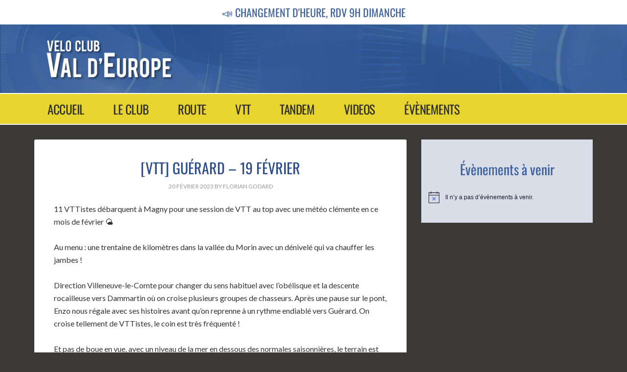

--- FILE ---
content_type: text/html; charset=UTF-8
request_url: https://vcve.fr/vtt/recits-sorties-vcve-vtt/vtt-guerard-19-fevrier/
body_size: 18880
content:
<!DOCTYPE html>
<html lang="fr-FR">
<head >
<meta charset="UTF-8" />
<meta name="viewport" content="width=device-width, initial-scale=1" />
<title>[VTT] Guérard &#8211; 19 février</title>
<meta name='robots' content='max-image-preview:large' />
<link rel="alternate" hreflang="fr" href="https://vcve.fr/vtt/recits-sorties-vcve-vtt/vtt-guerard-19-fevrier/" />
<link rel="alternate" hreflang="x-default" href="https://vcve.fr/vtt/recits-sorties-vcve-vtt/vtt-guerard-19-fevrier/" />
<link rel='dns-prefetch' href='//fonts.googleapis.com' />
<link href='https://fonts.gstatic.com' crossorigin rel='preconnect' />
<link rel="alternate" type="application/rss+xml" title="Vélo Club Val d&#039;Europe &raquo; Flux" href="https://vcve.fr/feed/" />
<link rel="alternate" type="application/rss+xml" title="Vélo Club Val d&#039;Europe &raquo; Flux des commentaires" href="https://vcve.fr/comments/feed/" />
<link rel="alternate" type="text/calendar" title="Vélo Club Val d&#039;Europe &raquo; Flux iCal" href="https://vcve.fr/calendrier-vie-du-club2/?ical=1" />
<link rel="alternate" title="oEmbed (JSON)" type="application/json+oembed" href="https://vcve.fr/wp-json/oembed/1.0/embed?url=https%3A%2F%2Fvcve.fr%2Fvtt%2Frecits-sorties-vcve-vtt%2Fvtt-guerard-19-fevrier%2F" />
<link rel="alternate" title="oEmbed (XML)" type="text/xml+oembed" href="https://vcve.fr/wp-json/oembed/1.0/embed?url=https%3A%2F%2Fvcve.fr%2Fvtt%2Frecits-sorties-vcve-vtt%2Fvtt-guerard-19-fevrier%2F&#038;format=xml" />
<link rel="canonical" href="https://vcve.fr/vtt/recits-sorties-vcve-vtt/vtt-guerard-19-fevrier/" />
<style id='wp-img-auto-sizes-contain-inline-css' type='text/css'>
img:is([sizes=auto i],[sizes^="auto," i]){contain-intrinsic-size:3000px 1500px}
/*# sourceURL=wp-img-auto-sizes-contain-inline-css */
</style>
<link rel='stylesheet' id='cattopage_wud_site_style-css' href='https://vcve.fr/wp-content/plugins/category-to-pages-wud/css/category-to-pages-wud.css' type='text/css' media='all' />
<link rel='stylesheet' id='outreach-pro-theme-css' href='https://vcve.fr/wp-content/themes/outreach-pro/style.css?ver=3.1' type='text/css' media='all' />
<style id='wp-emoji-styles-inline-css' type='text/css'>

	img.wp-smiley, img.emoji {
		display: inline !important;
		border: none !important;
		box-shadow: none !important;
		height: 1em !important;
		width: 1em !important;
		margin: 0 0.07em !important;
		vertical-align: -0.1em !important;
		background: none !important;
		padding: 0 !important;
	}
/*# sourceURL=wp-emoji-styles-inline-css */
</style>
<link rel='stylesheet' id='wp-block-library-css' href='https://vcve.fr/wp-includes/css/dist/block-library/style.min.css?ver=6.9' type='text/css' media='all' />
<style id='global-styles-inline-css' type='text/css'>
:root{--wp--preset--aspect-ratio--square: 1;--wp--preset--aspect-ratio--4-3: 4/3;--wp--preset--aspect-ratio--3-4: 3/4;--wp--preset--aspect-ratio--3-2: 3/2;--wp--preset--aspect-ratio--2-3: 2/3;--wp--preset--aspect-ratio--16-9: 16/9;--wp--preset--aspect-ratio--9-16: 9/16;--wp--preset--color--black: #000000;--wp--preset--color--cyan-bluish-gray: #abb8c3;--wp--preset--color--white: #ffffff;--wp--preset--color--pale-pink: #f78da7;--wp--preset--color--vivid-red: #cf2e2e;--wp--preset--color--luminous-vivid-orange: #ff6900;--wp--preset--color--luminous-vivid-amber: #fcb900;--wp--preset--color--light-green-cyan: #7bdcb5;--wp--preset--color--vivid-green-cyan: #00d084;--wp--preset--color--pale-cyan-blue: #8ed1fc;--wp--preset--color--vivid-cyan-blue: #0693e3;--wp--preset--color--vivid-purple: #9b51e0;--wp--preset--gradient--vivid-cyan-blue-to-vivid-purple: linear-gradient(135deg,rgb(6,147,227) 0%,rgb(155,81,224) 100%);--wp--preset--gradient--light-green-cyan-to-vivid-green-cyan: linear-gradient(135deg,rgb(122,220,180) 0%,rgb(0,208,130) 100%);--wp--preset--gradient--luminous-vivid-amber-to-luminous-vivid-orange: linear-gradient(135deg,rgb(252,185,0) 0%,rgb(255,105,0) 100%);--wp--preset--gradient--luminous-vivid-orange-to-vivid-red: linear-gradient(135deg,rgb(255,105,0) 0%,rgb(207,46,46) 100%);--wp--preset--gradient--very-light-gray-to-cyan-bluish-gray: linear-gradient(135deg,rgb(238,238,238) 0%,rgb(169,184,195) 100%);--wp--preset--gradient--cool-to-warm-spectrum: linear-gradient(135deg,rgb(74,234,220) 0%,rgb(151,120,209) 20%,rgb(207,42,186) 40%,rgb(238,44,130) 60%,rgb(251,105,98) 80%,rgb(254,248,76) 100%);--wp--preset--gradient--blush-light-purple: linear-gradient(135deg,rgb(255,206,236) 0%,rgb(152,150,240) 100%);--wp--preset--gradient--blush-bordeaux: linear-gradient(135deg,rgb(254,205,165) 0%,rgb(254,45,45) 50%,rgb(107,0,62) 100%);--wp--preset--gradient--luminous-dusk: linear-gradient(135deg,rgb(255,203,112) 0%,rgb(199,81,192) 50%,rgb(65,88,208) 100%);--wp--preset--gradient--pale-ocean: linear-gradient(135deg,rgb(255,245,203) 0%,rgb(182,227,212) 50%,rgb(51,167,181) 100%);--wp--preset--gradient--electric-grass: linear-gradient(135deg,rgb(202,248,128) 0%,rgb(113,206,126) 100%);--wp--preset--gradient--midnight: linear-gradient(135deg,rgb(2,3,129) 0%,rgb(40,116,252) 100%);--wp--preset--font-size--small: 13px;--wp--preset--font-size--medium: 20px;--wp--preset--font-size--large: 36px;--wp--preset--font-size--x-large: 42px;--wp--preset--font-family--oswald: Oswald;--wp--preset--spacing--20: 0.44rem;--wp--preset--spacing--30: 0.67rem;--wp--preset--spacing--40: 1rem;--wp--preset--spacing--50: 1.5rem;--wp--preset--spacing--60: 2.25rem;--wp--preset--spacing--70: 3.38rem;--wp--preset--spacing--80: 5.06rem;--wp--preset--shadow--natural: 6px 6px 9px rgba(0, 0, 0, 0.2);--wp--preset--shadow--deep: 12px 12px 50px rgba(0, 0, 0, 0.4);--wp--preset--shadow--sharp: 6px 6px 0px rgba(0, 0, 0, 0.2);--wp--preset--shadow--outlined: 6px 6px 0px -3px rgb(255, 255, 255), 6px 6px rgb(0, 0, 0);--wp--preset--shadow--crisp: 6px 6px 0px rgb(0, 0, 0);}:where(.is-layout-flex){gap: 0.5em;}:where(.is-layout-grid){gap: 0.5em;}body .is-layout-flex{display: flex;}.is-layout-flex{flex-wrap: wrap;align-items: center;}.is-layout-flex > :is(*, div){margin: 0;}body .is-layout-grid{display: grid;}.is-layout-grid > :is(*, div){margin: 0;}:where(.wp-block-columns.is-layout-flex){gap: 2em;}:where(.wp-block-columns.is-layout-grid){gap: 2em;}:where(.wp-block-post-template.is-layout-flex){gap: 1.25em;}:where(.wp-block-post-template.is-layout-grid){gap: 1.25em;}.has-black-color{color: var(--wp--preset--color--black) !important;}.has-cyan-bluish-gray-color{color: var(--wp--preset--color--cyan-bluish-gray) !important;}.has-white-color{color: var(--wp--preset--color--white) !important;}.has-pale-pink-color{color: var(--wp--preset--color--pale-pink) !important;}.has-vivid-red-color{color: var(--wp--preset--color--vivid-red) !important;}.has-luminous-vivid-orange-color{color: var(--wp--preset--color--luminous-vivid-orange) !important;}.has-luminous-vivid-amber-color{color: var(--wp--preset--color--luminous-vivid-amber) !important;}.has-light-green-cyan-color{color: var(--wp--preset--color--light-green-cyan) !important;}.has-vivid-green-cyan-color{color: var(--wp--preset--color--vivid-green-cyan) !important;}.has-pale-cyan-blue-color{color: var(--wp--preset--color--pale-cyan-blue) !important;}.has-vivid-cyan-blue-color{color: var(--wp--preset--color--vivid-cyan-blue) !important;}.has-vivid-purple-color{color: var(--wp--preset--color--vivid-purple) !important;}.has-black-background-color{background-color: var(--wp--preset--color--black) !important;}.has-cyan-bluish-gray-background-color{background-color: var(--wp--preset--color--cyan-bluish-gray) !important;}.has-white-background-color{background-color: var(--wp--preset--color--white) !important;}.has-pale-pink-background-color{background-color: var(--wp--preset--color--pale-pink) !important;}.has-vivid-red-background-color{background-color: var(--wp--preset--color--vivid-red) !important;}.has-luminous-vivid-orange-background-color{background-color: var(--wp--preset--color--luminous-vivid-orange) !important;}.has-luminous-vivid-amber-background-color{background-color: var(--wp--preset--color--luminous-vivid-amber) !important;}.has-light-green-cyan-background-color{background-color: var(--wp--preset--color--light-green-cyan) !important;}.has-vivid-green-cyan-background-color{background-color: var(--wp--preset--color--vivid-green-cyan) !important;}.has-pale-cyan-blue-background-color{background-color: var(--wp--preset--color--pale-cyan-blue) !important;}.has-vivid-cyan-blue-background-color{background-color: var(--wp--preset--color--vivid-cyan-blue) !important;}.has-vivid-purple-background-color{background-color: var(--wp--preset--color--vivid-purple) !important;}.has-black-border-color{border-color: var(--wp--preset--color--black) !important;}.has-cyan-bluish-gray-border-color{border-color: var(--wp--preset--color--cyan-bluish-gray) !important;}.has-white-border-color{border-color: var(--wp--preset--color--white) !important;}.has-pale-pink-border-color{border-color: var(--wp--preset--color--pale-pink) !important;}.has-vivid-red-border-color{border-color: var(--wp--preset--color--vivid-red) !important;}.has-luminous-vivid-orange-border-color{border-color: var(--wp--preset--color--luminous-vivid-orange) !important;}.has-luminous-vivid-amber-border-color{border-color: var(--wp--preset--color--luminous-vivid-amber) !important;}.has-light-green-cyan-border-color{border-color: var(--wp--preset--color--light-green-cyan) !important;}.has-vivid-green-cyan-border-color{border-color: var(--wp--preset--color--vivid-green-cyan) !important;}.has-pale-cyan-blue-border-color{border-color: var(--wp--preset--color--pale-cyan-blue) !important;}.has-vivid-cyan-blue-border-color{border-color: var(--wp--preset--color--vivid-cyan-blue) !important;}.has-vivid-purple-border-color{border-color: var(--wp--preset--color--vivid-purple) !important;}.has-vivid-cyan-blue-to-vivid-purple-gradient-background{background: var(--wp--preset--gradient--vivid-cyan-blue-to-vivid-purple) !important;}.has-light-green-cyan-to-vivid-green-cyan-gradient-background{background: var(--wp--preset--gradient--light-green-cyan-to-vivid-green-cyan) !important;}.has-luminous-vivid-amber-to-luminous-vivid-orange-gradient-background{background: var(--wp--preset--gradient--luminous-vivid-amber-to-luminous-vivid-orange) !important;}.has-luminous-vivid-orange-to-vivid-red-gradient-background{background: var(--wp--preset--gradient--luminous-vivid-orange-to-vivid-red) !important;}.has-very-light-gray-to-cyan-bluish-gray-gradient-background{background: var(--wp--preset--gradient--very-light-gray-to-cyan-bluish-gray) !important;}.has-cool-to-warm-spectrum-gradient-background{background: var(--wp--preset--gradient--cool-to-warm-spectrum) !important;}.has-blush-light-purple-gradient-background{background: var(--wp--preset--gradient--blush-light-purple) !important;}.has-blush-bordeaux-gradient-background{background: var(--wp--preset--gradient--blush-bordeaux) !important;}.has-luminous-dusk-gradient-background{background: var(--wp--preset--gradient--luminous-dusk) !important;}.has-pale-ocean-gradient-background{background: var(--wp--preset--gradient--pale-ocean) !important;}.has-electric-grass-gradient-background{background: var(--wp--preset--gradient--electric-grass) !important;}.has-midnight-gradient-background{background: var(--wp--preset--gradient--midnight) !important;}.has-small-font-size{font-size: var(--wp--preset--font-size--small) !important;}.has-medium-font-size{font-size: var(--wp--preset--font-size--medium) !important;}.has-large-font-size{font-size: var(--wp--preset--font-size--large) !important;}.has-x-large-font-size{font-size: var(--wp--preset--font-size--x-large) !important;}.has-oswald-font-family{font-family: var(--wp--preset--font-family--oswald) !important;}
/*# sourceURL=global-styles-inline-css */
</style>

<style id='classic-theme-styles-inline-css' type='text/css'>
/*! This file is auto-generated */
.wp-block-button__link{color:#fff;background-color:#32373c;border-radius:9999px;box-shadow:none;text-decoration:none;padding:calc(.667em + 2px) calc(1.333em + 2px);font-size:1.125em}.wp-block-file__button{background:#32373c;color:#fff;text-decoration:none}
/*# sourceURL=/wp-includes/css/classic-themes.min.css */
</style>
<link rel='stylesheet' id='output-style-css' href='https://vcve.fr/wp-content/plugins/wp-gpx-maps/css/wp-gpx-maps-output.css?ver=1.0.0' type='text/css' media='all' />
<link rel='stylesheet' id='leaflet-css' href='https://vcve.fr/wp-content/plugins/wp-gpx-maps/ThirdParties/Leaflet_1.5.1/leaflet.css?ver=1.5.1' type='text/css' media='all' />
<link rel='stylesheet' id='leaflet.markercluster-css' href='https://vcve.fr/wp-content/plugins/wp-gpx-maps/ThirdParties/Leaflet.markercluster-1.4.1/MarkerCluster.css?ver=1.4.1,' type='text/css' media='all' />
<link rel='stylesheet' id='leaflet.Photo-css' href='https://vcve.fr/wp-content/plugins/wp-gpx-maps/ThirdParties/Leaflet.Photo/Leaflet.Photo.css?ver=6.9' type='text/css' media='all' />
<link rel='stylesheet' id='leaflet.fullscreen-css' href='https://vcve.fr/wp-content/plugins/wp-gpx-maps/ThirdParties/leaflet.fullscreen-1.4.5/Control.FullScreen.css?ver=1.5.1' type='text/css' media='all' />
<link rel='stylesheet' id='wpfront-notification-bar-css' href='https://vcve.fr/wp-content/plugins/wpfront-notification-bar/css/wpfront-notification-bar.min.css?ver=3.5.1.05102' type='text/css' media='all' />
<link rel='stylesheet' id='dashicons-css' href='https://vcve.fr/wp-includes/css/dashicons.min.css?ver=6.9' type='text/css' media='all' />
<link rel='stylesheet' id='google-fonts-css' href='//fonts.googleapis.com/css?family=Lato%3A400%2C700&#038;ver=3.1' type='text/css' media='all' />
<script type="text/javascript" src="https://vcve.fr/wp-includes/js/jquery/jquery.min.js?ver=3.7.1" id="jquery-core-js"></script>
<script type="text/javascript" src="https://vcve.fr/wp-includes/js/jquery/jquery-migrate.min.js?ver=3.4.1" id="jquery-migrate-js"></script>
<script type="text/javascript" src="https://vcve.fr/wp-content/plugins/wp-gpx-maps/ThirdParties/Leaflet_1.5.1/leaflet.js?ver=1.5.1" id="leaflet-js"></script>
<script type="text/javascript" src="https://vcve.fr/wp-content/plugins/wp-gpx-maps/ThirdParties/Leaflet.markercluster-1.4.1/leaflet.markercluster.js?ver=1.4.1" id="leaflet.markercluster-js"></script>
<script type="text/javascript" src="https://vcve.fr/wp-content/plugins/wp-gpx-maps/ThirdParties/Leaflet.Photo/Leaflet.Photo.js?ver=6.9" id="leaflet.Photo-js"></script>
<script type="text/javascript" src="https://vcve.fr/wp-content/plugins/wp-gpx-maps/ThirdParties/leaflet.fullscreen-1.4.5/Control.FullScreen.js?ver=1.4.5" id="leaflet.fullscreen-js"></script>
<script type="text/javascript" src="https://vcve.fr/wp-content/plugins/wp-gpx-maps/js/Chart.min.js?ver=2.8.0" id="chartjs-js"></script>
<script type="text/javascript" src="https://vcve.fr/wp-content/plugins/wp-gpx-maps/js/WP-GPX-Maps.js?ver=1.6.02" id="wp-gpx-maps-js"></script>
<script type="text/javascript" src="https://vcve.fr/wp-content/plugins/wpfront-notification-bar/js/wpfront-notification-bar.min.js?ver=3.5.1.05102" id="wpfront-notification-bar-js"></script>
<script type="text/javascript" src="https://vcve.fr/wp-content/themes/outreach-pro/js/responsive-menu.js?ver=1.0.0" id="outreach-responsive-menu-js"></script>
<link rel="https://api.w.org/" href="https://vcve.fr/wp-json/" /><link rel="alternate" title="JSON" type="application/json" href="https://vcve.fr/wp-json/wp/v2/posts/5916" /><link rel="EditURI" type="application/rsd+xml" title="RSD" href="https://vcve.fr/xmlrpc.php?rsd" />
<meta name="generator" content="WPML ver:4.8.6 stt:1,4;" />
<meta name="et-api-version" content="v1"><meta name="et-api-origin" content="https://vcve.fr"><link rel="https://theeventscalendar.com/" href="https://vcve.fr/wp-json/tribe/tickets/v1/" /><meta name="tec-api-version" content="v1"><meta name="tec-api-origin" content="https://vcve.fr"><link rel="alternate" href="https://vcve.fr/wp-json/tribe/events/v1/" /><style type="text/css">.site-title a { background: url(https://vcve.fr/wp-content/uploads/2019/02/Velo-Club-Val-Europe-Logo-V3.png) no-repeat !important; }</style>
<link rel="icon" href="https://vcve.fr/wp-content/uploads/2021/11/cropped-Logo-VCVE-Velo-Club-Val-d-Europe-32x32.png" sizes="32x32" />
<link rel="icon" href="https://vcve.fr/wp-content/uploads/2021/11/cropped-Logo-VCVE-Velo-Club-Val-d-Europe-192x192.png" sizes="192x192" />
<link rel="apple-touch-icon" href="https://vcve.fr/wp-content/uploads/2021/11/cropped-Logo-VCVE-Velo-Club-Val-d-Europe-180x180.png" />
<meta name="msapplication-TileImage" content="https://vcve.fr/wp-content/uploads/2021/11/cropped-Logo-VCVE-Velo-Club-Val-d-Europe-270x270.png" />
		<style type="text/css" id="wp-custom-css">
			/* ===== COMPACTAGE GRAVITY FORMS – FORMULAIRE 1 ===== */

#gform_wrapper_1 {
  padding-top: 0 !important;
}

/* Champs */
#gform_wrapper_1 .gfield {
  margin-bottom: 0px !important;
  padding-bottom: 0 !important;
}

/* Labels */
#gform_wrapper_1 .gform-field-label {
  margin-bottom: 0px !important;
  line-height: 1.2 !important;
}

/* Containers input */
#gform_wrapper_1 .ginput_container {
  margin-top: 2px !important;
}

/* Grid Prénom / Nom */
#gform_wrapper_1 .gform-grid-row {
  row-gap: 6px !important;
  column-gap: 12px !important;
}

/* Fieldset (nom/prénom) */
#gform_wrapper_1 fieldset {
  margin-bottom: 0px !important;
  padding-bottom: 0 !important;
}

/* Textarea */
#gform_wrapper_1 textarea {
  min-height: 100px !important;
}

/* Compteur caractères */
#gform_wrapper_1 .charleft {
  margin-top: 2px !important;
  margin-bottom: 0 !important;
  font-size: 12px;
}

#gform_wrapper_1 .gfield {
    margin-bottom: -25px !important;
}

#gform_wrapper_1 .charleft {
    margin-top: 10px !important;
}

/* Bouton */
#gform_wrapper_1 .gform_footer {
  margin-top: 32px !important;

}


@media only screen and (max-width: 480px) {
    .content {
        padding: 10px!important;
    }
}

@media only screen and (max-width: 860px) {
    .wrap {
        padding-left: 0px!important;
        padding-right: 0px!important;
    }
}



.tribe-events-widget {
    margin-bottom: var(--tec-spacer-7);
    background-color: #D9DDE8;
    padding: 40px 15px;
}


.tribe-common .tribe-common-h--alt {

    color: #3C619D!important;
    font-size: 28px!important;
    font-family: "Oswald"!important;
    font-weight: 400;
    text-align: center;
    text-transform: uppercase;
}


.tribe-events .tribe-events-calendar-list__event-datetime-wrapper, .tribe-events .tribe-events-calendar-list__event-title {

    margin: 4px 10px -6px 5px;
}


.tribe-common .tribe-common-b1 {
    text-align: center;
}


.tribe-events-widget .tribe-events-widget-events-list__view-more-link {
    text-transform: uppercase;
    padding: 0px 20px 2px 20px;
    color: white!important;
    letter-spacing: 0px;
    font-family: 'Oswald';
    background-color: #3C619D;
    font-size: 22px;
    font-weight: 500;
}


.tribe-common .tribe-common-h2 {
    background-color: white;
    margin: 0px 5px;
}

.tribe-events-widget .tribe-events-widget-events-list__event-date-tag-month {
    background-color: white;
    margin: 0px 5px;
}

.aligncenter {
    clear: inherit!important;
}




.featured-content img, .gallery img {
    width: auto;
    background-color: #3e639e;
    padding: 2px;
    -webkit-box-shadow: 3px 3px 7px 1px rgba(0,0,0,0.10);
    -moz-box-shadow: 6px 7px 23px 1px rgba(0,0,0,0.73);
    box-shadow: 3px 3px 7px 1px rgba(0,0,0,0.10);
    margin-top: 4px;
    border: 3px;
    border-radius: 5px;
}


body.category div.entry-content p {
	display: none;
}

.entry-title {
    font-size: 30px;
    font-weight: 400;
	text-transform:uppercase;
  text-align: center;
	color:#2C4C8C;
	
}


.outreach-pro-orange .author-box, .outreach-pro-orange .nav-secondary .wrap, .outreach-pro-orange .sidebar .widget {
    background-color: #D9DDE8;
}



.entry-header .entry-meta {
  
    text-align: center;
}

.featured-content .entry-title {
    font-size: 25px;
    text-align: left;

}


body.category div.entry-content p.pvc_stats {
	display: inline-block;
}

body.category footer.entry-footer {
	display: none;
}

body.category article.entry {
	margin-bottom: 20px;
}

body.home h2.entry-title a {
	color: #ef5411;
}

body.home h2.entry-title a:hover {
	color: #333 !important;
}

#bbpress-forums {
	font-size: 16px !important;
}

ul.bbp-forums {
	font-size: 16px !important;
}

ul.bbp-topics {
	font-size: 16px !important;
}

.bbp-forums-list li {
    font-size: 14px !important;
}

.bbp-forum-content {
    font-size: 14px !important;
}

body.page-id-216 article.post-216 header.entry-header h1 {
	display: none;
}

body.page-id-216 div.site-inner {
	padding : 0px;
}

body.page-id-216 div.site-inner div.wrap {
	max-width : 3800px;
}

body.page-id-216 div.site-inner div.wrap main.content {
	padding: 0px;
}


li.calp-date {
	text-indent : 0px !important;
}
li.calp-event {
	text-indent : 0px !important;
}

#calp-date-navigator {
	left: 155px;
}

input#bbp_search_submit {
	margin-top: 10px;
}

#pg-216-0 {
	margin : 0;
}

#pg-216-1 .panel-row-style {
	padding : 0;
}

#pgc-216-1-0 {
	padding: 30px;
}

#pgc-216-1-1 {
	background-color: #e0e4ec;
	padding: 30px 15px 15px 15px;
}

.panel-widget-style-for-216-1-0-0 {
	margin-top: 20px;
}

@media (min-width: 1020px){
	p.site-title a {
		margin-left: -18px;
	}
}

@media (min-width: 1020px){
.panel-row-style-for-216-3 div div img.image {
	max-width: 150px !important;
	height: auto !important;
}
}
@media (max-width: 685px){
.panel-row-style-for-216-3 div div div img.image {
	max-width: 150px !important;
	height: auto !important;
}
}



  /* Modifications Florian */



.outreach-pro-orange .archive-pagination .active a, .outreach-pro-orange .archive-pagination li a:hover, .outreach-pro-orange .button, .outreach-pro-orange .nav-primary, .outreach-pro-orange button, .outreach-pro-orange input[type="button"], .outreach-pro-orange input[type="reset"], .outreach-pro-orange input[type="submit"] {
    background-color: #E8D42E;
    color: rgb(255, 255, 255);
}

.nav-primary {
    background-color: #E8D42E;
}

.outreach-pro-orange .content #genesis-responsive-slider a:hover, .outreach-pro-orange .content #genesis-responsive-slider h2 a, .outreach-pro-orange .footer-widgets .widget-title, .outreach-pro-orange .genesis-nav-menu a, .outreach-pro-orange .site-footer a:hover, .outreach-pro-orange .site-header .widget-title, .outreach-pro-orange .site-title a, .outreach-pro-orange .site-title a:hover {
    color: #2D2D2D;
}

.outreach-pro-orange .site-header {
    background-color: #3E639E;
    background-image: url(/wp-content/uploads/2019/02/Background-Header-1.jpg);
    background-position: center;
    background-repeat: no-repeat;
    background-size: cover;
}


body.home h2.entry-title a {
    color: #3C619D;
}

.outreach-pro-orange .content .entry-title a:hover, .outreach-pro-orange .content #genesis-responsive-slider a, .outreach-pro-orange .content #genesis-responsive-slider h2 a:hover, .outreach-pro-orange .nav-secondary .genesis-nav-menu .current-menu-item > a, .outreach-pro-orange .nav-secondary .genesis-nav-menu .sub-menu a:hover, .outreach-pro-orange .nav-secondary .genesis-nav-menu a:hover, .outreach-pro-orange .nav-secondary .genesis-nav-menu li:hover > a, .outreach-pro-orange .widget-title, .outreach-pro-orange a {
    color: #FFFFFF;
}

.genesis-nav-menu {
      font-size: 25px;
 }

.featured-content .entry-title {
    font-size: 25px;
}


.genesis-nav-menu .sub-menu a {
    font-size: 18px;
    width: 350px;
}

.genesis-nav-menu a {
    display: block;
    padding: 18px 27px;
}

.calp-agenda-widget-view .calp-month {
    background: #3E639E;
	}

.calp-agenda-widget-view h3.calp-date-title {
       color: #3E639E;
}


.calp-agenda-widget-view h3.calp-date-title {
    border: 2px solid #3E639E;
}




.nav-primary {
    border-width: 2px 0px 2px 0px;
    border-style: solid;
    border-color: #ffffff;
}

.genesis-nav-menu {
    line-height: 1;
	letter-spacing: -0.5px;
}

h2.entry-title a {
    font-weight:400;
}

.entry-title {
    font-size: 30px;
    font-weight: 400;
}

a.bbp-forum-title {
	color:#333;
}

.bbp-breadcrumb a {
	color:#333;
}

.outreach-pro-orange a {
 color: #3C619D;
}

h2.entry-title a:hover {
 color: #3C619D !important;
}


.outreach-pro-orange input[type="submit"] {
    background-color: #3e639e;
    color: rgb(255, 255, 255);
}


.outreach-pro-orange input:hover[type="submit"] {
    background-color: #e9d600;
    color: #fff;
}
		</style>
			<!-- Fonts Plugin CSS - https://fontsplugin.com/ -->
	<style>
		/* Cached: January 26, 2026 at 3:36pm */
/* cyrillic-ext */
@font-face {
  font-family: 'Oswald';
  font-style: normal;
  font-weight: 200;
  font-display: swap;
  src: url(https://fonts.gstatic.com/s/oswald/v57/TK3iWkUHHAIjg752FD8Ghe4.woff2) format('woff2');
  unicode-range: U+0460-052F, U+1C80-1C8A, U+20B4, U+2DE0-2DFF, U+A640-A69F, U+FE2E-FE2F;
}
/* cyrillic */
@font-face {
  font-family: 'Oswald';
  font-style: normal;
  font-weight: 200;
  font-display: swap;
  src: url(https://fonts.gstatic.com/s/oswald/v57/TK3iWkUHHAIjg752HT8Ghe4.woff2) format('woff2');
  unicode-range: U+0301, U+0400-045F, U+0490-0491, U+04B0-04B1, U+2116;
}
/* vietnamese */
@font-face {
  font-family: 'Oswald';
  font-style: normal;
  font-weight: 200;
  font-display: swap;
  src: url(https://fonts.gstatic.com/s/oswald/v57/TK3iWkUHHAIjg752Fj8Ghe4.woff2) format('woff2');
  unicode-range: U+0102-0103, U+0110-0111, U+0128-0129, U+0168-0169, U+01A0-01A1, U+01AF-01B0, U+0300-0301, U+0303-0304, U+0308-0309, U+0323, U+0329, U+1EA0-1EF9, U+20AB;
}
/* latin-ext */
@font-face {
  font-family: 'Oswald';
  font-style: normal;
  font-weight: 200;
  font-display: swap;
  src: url(https://fonts.gstatic.com/s/oswald/v57/TK3iWkUHHAIjg752Fz8Ghe4.woff2) format('woff2');
  unicode-range: U+0100-02BA, U+02BD-02C5, U+02C7-02CC, U+02CE-02D7, U+02DD-02FF, U+0304, U+0308, U+0329, U+1D00-1DBF, U+1E00-1E9F, U+1EF2-1EFF, U+2020, U+20A0-20AB, U+20AD-20C0, U+2113, U+2C60-2C7F, U+A720-A7FF;
}
/* latin */
@font-face {
  font-family: 'Oswald';
  font-style: normal;
  font-weight: 200;
  font-display: swap;
  src: url(https://fonts.gstatic.com/s/oswald/v57/TK3iWkUHHAIjg752GT8G.woff2) format('woff2');
  unicode-range: U+0000-00FF, U+0131, U+0152-0153, U+02BB-02BC, U+02C6, U+02DA, U+02DC, U+0304, U+0308, U+0329, U+2000-206F, U+20AC, U+2122, U+2191, U+2193, U+2212, U+2215, U+FEFF, U+FFFD;
}
/* cyrillic-ext */
@font-face {
  font-family: 'Oswald';
  font-style: normal;
  font-weight: 300;
  font-display: swap;
  src: url(https://fonts.gstatic.com/s/oswald/v57/TK3iWkUHHAIjg752FD8Ghe4.woff2) format('woff2');
  unicode-range: U+0460-052F, U+1C80-1C8A, U+20B4, U+2DE0-2DFF, U+A640-A69F, U+FE2E-FE2F;
}
/* cyrillic */
@font-face {
  font-family: 'Oswald';
  font-style: normal;
  font-weight: 300;
  font-display: swap;
  src: url(https://fonts.gstatic.com/s/oswald/v57/TK3iWkUHHAIjg752HT8Ghe4.woff2) format('woff2');
  unicode-range: U+0301, U+0400-045F, U+0490-0491, U+04B0-04B1, U+2116;
}
/* vietnamese */
@font-face {
  font-family: 'Oswald';
  font-style: normal;
  font-weight: 300;
  font-display: swap;
  src: url(https://fonts.gstatic.com/s/oswald/v57/TK3iWkUHHAIjg752Fj8Ghe4.woff2) format('woff2');
  unicode-range: U+0102-0103, U+0110-0111, U+0128-0129, U+0168-0169, U+01A0-01A1, U+01AF-01B0, U+0300-0301, U+0303-0304, U+0308-0309, U+0323, U+0329, U+1EA0-1EF9, U+20AB;
}
/* latin-ext */
@font-face {
  font-family: 'Oswald';
  font-style: normal;
  font-weight: 300;
  font-display: swap;
  src: url(https://fonts.gstatic.com/s/oswald/v57/TK3iWkUHHAIjg752Fz8Ghe4.woff2) format('woff2');
  unicode-range: U+0100-02BA, U+02BD-02C5, U+02C7-02CC, U+02CE-02D7, U+02DD-02FF, U+0304, U+0308, U+0329, U+1D00-1DBF, U+1E00-1E9F, U+1EF2-1EFF, U+2020, U+20A0-20AB, U+20AD-20C0, U+2113, U+2C60-2C7F, U+A720-A7FF;
}
/* latin */
@font-face {
  font-family: 'Oswald';
  font-style: normal;
  font-weight: 300;
  font-display: swap;
  src: url(https://fonts.gstatic.com/s/oswald/v57/TK3iWkUHHAIjg752GT8G.woff2) format('woff2');
  unicode-range: U+0000-00FF, U+0131, U+0152-0153, U+02BB-02BC, U+02C6, U+02DA, U+02DC, U+0304, U+0308, U+0329, U+2000-206F, U+20AC, U+2122, U+2191, U+2193, U+2212, U+2215, U+FEFF, U+FFFD;
}
/* cyrillic-ext */
@font-face {
  font-family: 'Oswald';
  font-style: normal;
  font-weight: 400;
  font-display: swap;
  src: url(https://fonts.gstatic.com/s/oswald/v57/TK3iWkUHHAIjg752FD8Ghe4.woff2) format('woff2');
  unicode-range: U+0460-052F, U+1C80-1C8A, U+20B4, U+2DE0-2DFF, U+A640-A69F, U+FE2E-FE2F;
}
/* cyrillic */
@font-face {
  font-family: 'Oswald';
  font-style: normal;
  font-weight: 400;
  font-display: swap;
  src: url(https://fonts.gstatic.com/s/oswald/v57/TK3iWkUHHAIjg752HT8Ghe4.woff2) format('woff2');
  unicode-range: U+0301, U+0400-045F, U+0490-0491, U+04B0-04B1, U+2116;
}
/* vietnamese */
@font-face {
  font-family: 'Oswald';
  font-style: normal;
  font-weight: 400;
  font-display: swap;
  src: url(https://fonts.gstatic.com/s/oswald/v57/TK3iWkUHHAIjg752Fj8Ghe4.woff2) format('woff2');
  unicode-range: U+0102-0103, U+0110-0111, U+0128-0129, U+0168-0169, U+01A0-01A1, U+01AF-01B0, U+0300-0301, U+0303-0304, U+0308-0309, U+0323, U+0329, U+1EA0-1EF9, U+20AB;
}
/* latin-ext */
@font-face {
  font-family: 'Oswald';
  font-style: normal;
  font-weight: 400;
  font-display: swap;
  src: url(https://fonts.gstatic.com/s/oswald/v57/TK3iWkUHHAIjg752Fz8Ghe4.woff2) format('woff2');
  unicode-range: U+0100-02BA, U+02BD-02C5, U+02C7-02CC, U+02CE-02D7, U+02DD-02FF, U+0304, U+0308, U+0329, U+1D00-1DBF, U+1E00-1E9F, U+1EF2-1EFF, U+2020, U+20A0-20AB, U+20AD-20C0, U+2113, U+2C60-2C7F, U+A720-A7FF;
}
/* latin */
@font-face {
  font-family: 'Oswald';
  font-style: normal;
  font-weight: 400;
  font-display: swap;
  src: url(https://fonts.gstatic.com/s/oswald/v57/TK3iWkUHHAIjg752GT8G.woff2) format('woff2');
  unicode-range: U+0000-00FF, U+0131, U+0152-0153, U+02BB-02BC, U+02C6, U+02DA, U+02DC, U+0304, U+0308, U+0329, U+2000-206F, U+20AC, U+2122, U+2191, U+2193, U+2212, U+2215, U+FEFF, U+FFFD;
}
/* cyrillic-ext */
@font-face {
  font-family: 'Oswald';
  font-style: normal;
  font-weight: 500;
  font-display: swap;
  src: url(https://fonts.gstatic.com/s/oswald/v57/TK3iWkUHHAIjg752FD8Ghe4.woff2) format('woff2');
  unicode-range: U+0460-052F, U+1C80-1C8A, U+20B4, U+2DE0-2DFF, U+A640-A69F, U+FE2E-FE2F;
}
/* cyrillic */
@font-face {
  font-family: 'Oswald';
  font-style: normal;
  font-weight: 500;
  font-display: swap;
  src: url(https://fonts.gstatic.com/s/oswald/v57/TK3iWkUHHAIjg752HT8Ghe4.woff2) format('woff2');
  unicode-range: U+0301, U+0400-045F, U+0490-0491, U+04B0-04B1, U+2116;
}
/* vietnamese */
@font-face {
  font-family: 'Oswald';
  font-style: normal;
  font-weight: 500;
  font-display: swap;
  src: url(https://fonts.gstatic.com/s/oswald/v57/TK3iWkUHHAIjg752Fj8Ghe4.woff2) format('woff2');
  unicode-range: U+0102-0103, U+0110-0111, U+0128-0129, U+0168-0169, U+01A0-01A1, U+01AF-01B0, U+0300-0301, U+0303-0304, U+0308-0309, U+0323, U+0329, U+1EA0-1EF9, U+20AB;
}
/* latin-ext */
@font-face {
  font-family: 'Oswald';
  font-style: normal;
  font-weight: 500;
  font-display: swap;
  src: url(https://fonts.gstatic.com/s/oswald/v57/TK3iWkUHHAIjg752Fz8Ghe4.woff2) format('woff2');
  unicode-range: U+0100-02BA, U+02BD-02C5, U+02C7-02CC, U+02CE-02D7, U+02DD-02FF, U+0304, U+0308, U+0329, U+1D00-1DBF, U+1E00-1E9F, U+1EF2-1EFF, U+2020, U+20A0-20AB, U+20AD-20C0, U+2113, U+2C60-2C7F, U+A720-A7FF;
}
/* latin */
@font-face {
  font-family: 'Oswald';
  font-style: normal;
  font-weight: 500;
  font-display: swap;
  src: url(https://fonts.gstatic.com/s/oswald/v57/TK3iWkUHHAIjg752GT8G.woff2) format('woff2');
  unicode-range: U+0000-00FF, U+0131, U+0152-0153, U+02BB-02BC, U+02C6, U+02DA, U+02DC, U+0304, U+0308, U+0329, U+2000-206F, U+20AC, U+2122, U+2191, U+2193, U+2212, U+2215, U+FEFF, U+FFFD;
}
/* cyrillic-ext */
@font-face {
  font-family: 'Oswald';
  font-style: normal;
  font-weight: 600;
  font-display: swap;
  src: url(https://fonts.gstatic.com/s/oswald/v57/TK3iWkUHHAIjg752FD8Ghe4.woff2) format('woff2');
  unicode-range: U+0460-052F, U+1C80-1C8A, U+20B4, U+2DE0-2DFF, U+A640-A69F, U+FE2E-FE2F;
}
/* cyrillic */
@font-face {
  font-family: 'Oswald';
  font-style: normal;
  font-weight: 600;
  font-display: swap;
  src: url(https://fonts.gstatic.com/s/oswald/v57/TK3iWkUHHAIjg752HT8Ghe4.woff2) format('woff2');
  unicode-range: U+0301, U+0400-045F, U+0490-0491, U+04B0-04B1, U+2116;
}
/* vietnamese */
@font-face {
  font-family: 'Oswald';
  font-style: normal;
  font-weight: 600;
  font-display: swap;
  src: url(https://fonts.gstatic.com/s/oswald/v57/TK3iWkUHHAIjg752Fj8Ghe4.woff2) format('woff2');
  unicode-range: U+0102-0103, U+0110-0111, U+0128-0129, U+0168-0169, U+01A0-01A1, U+01AF-01B0, U+0300-0301, U+0303-0304, U+0308-0309, U+0323, U+0329, U+1EA0-1EF9, U+20AB;
}
/* latin-ext */
@font-face {
  font-family: 'Oswald';
  font-style: normal;
  font-weight: 600;
  font-display: swap;
  src: url(https://fonts.gstatic.com/s/oswald/v57/TK3iWkUHHAIjg752Fz8Ghe4.woff2) format('woff2');
  unicode-range: U+0100-02BA, U+02BD-02C5, U+02C7-02CC, U+02CE-02D7, U+02DD-02FF, U+0304, U+0308, U+0329, U+1D00-1DBF, U+1E00-1E9F, U+1EF2-1EFF, U+2020, U+20A0-20AB, U+20AD-20C0, U+2113, U+2C60-2C7F, U+A720-A7FF;
}
/* latin */
@font-face {
  font-family: 'Oswald';
  font-style: normal;
  font-weight: 600;
  font-display: swap;
  src: url(https://fonts.gstatic.com/s/oswald/v57/TK3iWkUHHAIjg752GT8G.woff2) format('woff2');
  unicode-range: U+0000-00FF, U+0131, U+0152-0153, U+02BB-02BC, U+02C6, U+02DA, U+02DC, U+0304, U+0308, U+0329, U+2000-206F, U+20AC, U+2122, U+2191, U+2193, U+2212, U+2215, U+FEFF, U+FFFD;
}
/* cyrillic-ext */
@font-face {
  font-family: 'Oswald';
  font-style: normal;
  font-weight: 700;
  font-display: swap;
  src: url(https://fonts.gstatic.com/s/oswald/v57/TK3iWkUHHAIjg752FD8Ghe4.woff2) format('woff2');
  unicode-range: U+0460-052F, U+1C80-1C8A, U+20B4, U+2DE0-2DFF, U+A640-A69F, U+FE2E-FE2F;
}
/* cyrillic */
@font-face {
  font-family: 'Oswald';
  font-style: normal;
  font-weight: 700;
  font-display: swap;
  src: url(https://fonts.gstatic.com/s/oswald/v57/TK3iWkUHHAIjg752HT8Ghe4.woff2) format('woff2');
  unicode-range: U+0301, U+0400-045F, U+0490-0491, U+04B0-04B1, U+2116;
}
/* vietnamese */
@font-face {
  font-family: 'Oswald';
  font-style: normal;
  font-weight: 700;
  font-display: swap;
  src: url(https://fonts.gstatic.com/s/oswald/v57/TK3iWkUHHAIjg752Fj8Ghe4.woff2) format('woff2');
  unicode-range: U+0102-0103, U+0110-0111, U+0128-0129, U+0168-0169, U+01A0-01A1, U+01AF-01B0, U+0300-0301, U+0303-0304, U+0308-0309, U+0323, U+0329, U+1EA0-1EF9, U+20AB;
}
/* latin-ext */
@font-face {
  font-family: 'Oswald';
  font-style: normal;
  font-weight: 700;
  font-display: swap;
  src: url(https://fonts.gstatic.com/s/oswald/v57/TK3iWkUHHAIjg752Fz8Ghe4.woff2) format('woff2');
  unicode-range: U+0100-02BA, U+02BD-02C5, U+02C7-02CC, U+02CE-02D7, U+02DD-02FF, U+0304, U+0308, U+0329, U+1D00-1DBF, U+1E00-1E9F, U+1EF2-1EFF, U+2020, U+20A0-20AB, U+20AD-20C0, U+2113, U+2C60-2C7F, U+A720-A7FF;
}
/* latin */
@font-face {
  font-family: 'Oswald';
  font-style: normal;
  font-weight: 700;
  font-display: swap;
  src: url(https://fonts.gstatic.com/s/oswald/v57/TK3iWkUHHAIjg752GT8G.woff2) format('woff2');
  unicode-range: U+0000-00FF, U+0131, U+0152-0153, U+02BB-02BC, U+02C6, U+02DA, U+02DC, U+0304, U+0308, U+0329, U+2000-206F, U+20AC, U+2122, U+2191, U+2193, U+2212, U+2215, U+FEFF, U+FFFD;
}

:root {
--font-headings: Oswald;
--font-input: Oswald;
}
#site-title, .site-title, #site-title a, .site-title a, .entry-title, .entry-title a, h1, h2, h3, h4, h5, h6, .widget-title, .elementor-heading-title {
font-family: "Oswald";
 }
button, .button, input, select, textarea, .wp-block-button, .wp-block-button__link {
font-family: "Oswald";
 }
.menu, .page_item a, .menu-item a, .wp-block-navigation, .wp-block-navigation-item__content {
font-family: "Oswald";
 }
	</style>
	<!-- Fonts Plugin CSS -->
	</head>
<body class="wp-singular post-template-default single single-post postid-5916 single-format-standard wp-theme-genesis wp-child-theme-outreach-pro tribe-no-js page-template-outreach-pro tec-no-tickets-on-recurring tec-no-rsvp-on-recurring custom-header header-image header-full-width content-sidebar genesis-breadcrumbs-hidden genesis-footer-widgets-visible outreach-pro-orange tribe-theme-genesis" itemscope itemtype="https://schema.org/WebPage">                <style type="text/css">
                #wpfront-notification-bar, #wpfront-notification-bar-editor            {
            background: #ffffff;
            background: -moz-linear-gradient(top, #ffffff 0%, #ffffff 100%);
            background: -webkit-gradient(linear, left top, left bottom, color-stop(0%,#ffffff), color-stop(100%,#ffffff));
            background: -webkit-linear-gradient(top, #ffffff 0%,#ffffff 100%);
            background: -o-linear-gradient(top, #ffffff 0%,#ffffff 100%);
            background: -ms-linear-gradient(top, #ffffff 0%,#ffffff 100%);
            background: linear-gradient(to bottom, #ffffff 0%, #ffffff 100%);
            filter: progid:DXImageTransform.Microsoft.gradient( startColorstr='#ffffff', endColorstr='#ffffff',GradientType=0 );
            background-repeat: no-repeat;
                        }
            #wpfront-notification-bar div.wpfront-message, #wpfront-notification-bar-editor.wpfront-message            {
            color: #3e629b;
                        }
            #wpfront-notification-bar a.wpfront-button, #wpfront-notification-bar-editor a.wpfront-button            {
            background: #3e629b;
            background: -moz-linear-gradient(top, #3e629b 0%, #3e629b 100%);
            background: -webkit-gradient(linear, left top, left bottom, color-stop(0%,#3e629b), color-stop(100%,#3e629b));
            background: -webkit-linear-gradient(top, #3e629b 0%,#3e629b 100%);
            background: -o-linear-gradient(top, #3e629b 0%,#3e629b 100%);
            background: -ms-linear-gradient(top, #3e629b 0%,#3e629b 100%);
            background: linear-gradient(to bottom, #3e629b 0%, #3e629b 100%);
            filter: progid:DXImageTransform.Microsoft.gradient( startColorstr='#3e629b', endColorstr='#3e629b',GradientType=0 );

            background-repeat: no-repeat;
            color: #ffffff;
            }
            #wpfront-notification-bar-open-button            {
            background-color: #00b7ea;
            right: 10px;
                        }
            #wpfront-notification-bar-open-button.top                {
                background-image: url(https://vcve.fr/wp-content/plugins/wpfront-notification-bar/images/arrow_down.png);
                }

                #wpfront-notification-bar-open-button.bottom                {
                background-image: url(https://vcve.fr/wp-content/plugins/wpfront-notification-bar/images/arrow_up.png);
                }
                #wpfront-notification-bar-table, .wpfront-notification-bar tbody, .wpfront-notification-bar tr            {
                        }
            #wpfront-notification-bar div.wpfront-close            {
            border: 1px solid #555555;
            background-color: #555555;
            color: #000000;
            }
            #wpfront-notification-bar div.wpfront-close:hover            {
            border: 1px solid #aaaaaa;
            background-color: #aaaaaa;
            }
             #wpfront-notification-bar-spacer { display:block; }#wpfront-notification-bar td { line-height: 1em; font-family: "Oswald"; font-size: 22px; font-weight: 400; text-transform: uppercase; } #wpfront-notification-bar a.wpfront-button { font-weight: 400!important; vertical-align: 3px; } @media (max-width: 650px) { #wpfront-notification-bar td { font-size: 16px; } }                </style>
                            <div id="wpfront-notification-bar-spacer" class="wpfront-notification-bar-spacer  wpfront-fixed-position hidden">
                <div id="wpfront-notification-bar-open-button" aria-label="reopen" role="button" class="wpfront-notification-bar-open-button hidden top wpfront-bottom-shadow"></div>
                <div id="wpfront-notification-bar" class="wpfront-notification-bar wpfront-fixed wpfront-fixed-position top ">
                                         
                            <table id="wpfront-notification-bar-table" border="0" cellspacing="0" cellpadding="0" role="presentation">                        
                                <tr>
                                    <td>
                                     
                                    <div class="wpfront-message wpfront-div">
                                        📣 Changement d'heure, RDV 9h Dimanche                                    </div>
                                                                                                       
                                    </td>
                                </tr>              
                            </table>
                            
                                    </div>
            </div>
            
            <script type="text/javascript">
                function __load_wpfront_notification_bar() {
                    if (typeof wpfront_notification_bar === "function") {
                        wpfront_notification_bar({"position":1,"height":50,"fixed_position":true,"animate_delay":0.3,"close_button":false,"button_action_close_bar":false,"auto_close_after":0,"display_after":0,"is_admin_bar_showing":false,"display_open_button":false,"keep_closed":false,"keep_closed_for":0,"position_offset":0,"display_scroll":false,"display_scroll_offset":100,"keep_closed_cookie":"wpfront-notification-bar-keep-closed","log":false,"id_suffix":"","log_prefix":"[WPFront Notification Bar]","theme_sticky_selector":"","set_max_views":false,"max_views":0,"max_views_for":0,"max_views_cookie":"wpfront-notification-bar-max-views"});
                    } else {
                                    setTimeout(__load_wpfront_notification_bar, 100);
                    }
                }
                __load_wpfront_notification_bar();
            </script>
            <div class="site-container"><header class="site-header" itemscope itemtype="https://schema.org/WPHeader"><div class="wrap"><div class="title-area"><p class="site-title" itemprop="headline"><a href="https://vcve.fr/">Vélo Club Val d&#039;Europe</a></p><p class="site-description" itemprop="description">Le site de l&#039;association du Vélo Club Val d&#039;Europe</p></div></div></header><nav class="nav-primary" aria-label="Principal" itemscope itemtype="https://schema.org/SiteNavigationElement"><div class="wrap"><ul id="menu-principal" class="menu genesis-nav-menu menu-primary"><li id="menu-item-17" class="menu-item menu-item-type-custom menu-item-object-custom menu-item-home menu-item-has-children menu-item-17"><a href="https://vcve.fr" itemprop="url"><span itemprop="name">Accueil</span></a>
<ul class="sub-menu">
	<li id="menu-item-189" class="menu-item menu-item-type-post_type menu-item-object-page menu-item-189"><a href="https://vcve.fr/partenaires/" itemprop="url"><span itemprop="name">Partenaires</span></a></li>
	<li id="menu-item-188" class="menu-item menu-item-type-post_type menu-item-object-page menu-item-188"><a href="https://vcve.fr/mentions-legales/" itemprop="url"><span itemprop="name">Mentions légales</span></a></li>
	<li id="menu-item-194" class="menu-item menu-item-type-post_type menu-item-object-page menu-item-194"><a href="https://vcve.fr/meteo/" itemprop="url"><span itemprop="name">Météo</span></a></li>
</ul>
</li>
<li id="menu-item-68" class="menu-item menu-item-type-custom menu-item-object-custom menu-item-has-children menu-item-68"><a href="#" itemprop="url"><span itemprop="name">Le Club</span></a>
<ul class="sub-menu">
	<li id="menu-item-64" class="menu-item menu-item-type-post_type menu-item-object-page menu-item-64"><a href="https://vcve.fr/philosophie-club/" itemprop="url"><span itemprop="name">La philosophie du Club VCVE</span></a></li>
	<li id="menu-item-66" class="menu-item menu-item-type-post_type menu-item-object-page menu-item-66"><a href="https://vcve.fr/devenir-membre/" itemprop="url"><span itemprop="name">Devenir membre</span></a></li>
	<li id="menu-item-67" class="menu-item menu-item-type-post_type menu-item-object-page menu-item-67"><a href="https://vcve.fr/calendrier-vie-du-club/" itemprop="url"><span itemprop="name">Calendrier : vie du club</span></a></li>
</ul>
</li>
<li id="menu-item-99" class="menu-item menu-item-type-custom menu-item-object-custom menu-item-has-children menu-item-99"><a href="https://vcve.fr/category/route/recits-sorties-vcve/" itemprop="url"><span itemprop="name">Route</span></a>
<ul class="sub-menu">
	<li id="menu-item-528" class="menu-item menu-item-type-post_type menu-item-object-page menu-item-528"><a href="https://vcve.fr/philosophie-route/" itemprop="url"><span itemprop="name">La philosophie de la Route au sein de VCVE</span></a></li>
	<li id="menu-item-187" class="menu-item menu-item-type-taxonomy menu-item-object-category menu-item-187"><a href="https://vcve.fr/category/route/recits-sorties-vcve/" itemprop="url"><span itemprop="name">Récits sorties club &#8211; Route</span></a></li>
	<li id="menu-item-100" class="menu-item menu-item-type-taxonomy menu-item-object-category menu-item-100"><a href="https://vcve.fr/category/route/recits-longues-distances/" itemprop="url"><span itemprop="name">Récits longues distances</span></a></li>
	<li id="menu-item-959" class="menu-item menu-item-type-post_type menu-item-object-page menu-item-959"><a href="https://vcve.fr/parcours-ete/" itemprop="url"><span itemprop="name">Parcours – Départ 8h (Eté)</span></a></li>
	<li id="menu-item-962" class="menu-item menu-item-type-post_type menu-item-object-page menu-item-962"><a href="https://vcve.fr/parcours-printemps/" itemprop="url"><span itemprop="name">Parcours – Départ 8h30 (Mi-saison)</span></a></li>
	<li id="menu-item-961" class="menu-item menu-item-type-post_type menu-item-object-page menu-item-961"><a href="https://vcve.fr/parcours-hiver/" itemprop="url"><span itemprop="name">Parcours – Départ 9h (Hiver)</span></a></li>
	<li id="menu-item-960" class="menu-item menu-item-type-post_type menu-item-object-page menu-item-960"><a href="https://vcve.fr/parcours-long/" itemprop="url"><span itemprop="name">Parcours (un peu) plus long</span></a></li>
</ul>
</li>
<li id="menu-item-78" class="menu-item menu-item-type-custom menu-item-object-custom menu-item-has-children menu-item-78"><a href="https://vcve.fr/category/vtt/recits-sorties-vcve-vtt/" itemprop="url"><span itemprop="name">VTT</span></a>
<ul class="sub-menu">
	<li id="menu-item-713" class="menu-item menu-item-type-taxonomy menu-item-object-category current-post-ancestor current-menu-parent current-post-parent menu-item-713"><a href="https://vcve.fr/category/vtt/recits-sorties-vcve-vtt/" itemprop="url"><span itemprop="name">Récits sorties club &#8211; VTT</span></a></li>
	<li id="menu-item-2044" class="menu-item menu-item-type-custom menu-item-object-custom menu-item-has-children menu-item-2044"><a href="#" itemprop="url"><span itemprop="name">Les Traces GPX de Michel</span></a>
	<ul class="sub-menu">
		<li id="menu-item-2049" class="menu-item menu-item-type-post_type menu-item-object-page menu-item-2049"><a href="https://vcve.fr/traces-gpx-vtt-sud-ouest/" itemprop="url"><span itemprop="name">Foret de Ferrières</span></a></li>
		<li id="menu-item-2121" class="menu-item menu-item-type-post_type menu-item-object-page menu-item-2121"><a href="https://vcve.fr/gretz-armainvilliers/" itemprop="url"><span itemprop="name">Gretz-Armainvilliers</span></a></li>
		<li id="menu-item-2120" class="menu-item menu-item-type-post_type menu-item-object-page menu-item-2120"><a href="https://vcve.fr/favieres/" itemprop="url"><span itemprop="name">Favières</span></a></li>
		<li id="menu-item-2119" class="menu-item menu-item-type-post_type menu-item-object-page menu-item-2119"><a href="https://vcve.fr/neufmoutiers-en-brie/" itemprop="url"><span itemprop="name">Neufmoutiers-En-Brie</span></a></li>
		<li id="menu-item-2048" class="menu-item menu-item-type-post_type menu-item-object-page menu-item-2048"><a href="https://vcve.fr/traces-gpx-vtt-sud-est/" itemprop="url"><span itemprop="name">Tigeaux</span></a></li>
		<li id="menu-item-2098" class="menu-item menu-item-type-post_type menu-item-object-page menu-item-2098"><a href="https://vcve.fr/mortcerf/" itemprop="url"><span itemprop="name">Mortcerf</span></a></li>
		<li id="menu-item-2097" class="menu-item menu-item-type-post_type menu-item-object-page menu-item-2097"><a href="https://vcve.fr/guerard/" itemprop="url"><span itemprop="name">Guérard</span></a></li>
		<li id="menu-item-2096" class="menu-item menu-item-type-post_type menu-item-object-page menu-item-2096"><a href="https://vcve.fr/la-celle-sur-morin/" itemprop="url"><span itemprop="name">La Celle-Sur-Morin</span></a></li>
		<li id="menu-item-2047" class="menu-item menu-item-type-post_type menu-item-object-page menu-item-2047"><a href="https://vcve.fr/crecy-la-chapelle/" itemprop="url"><span itemprop="name">Crécy La Chapelle</span></a></li>
		<li id="menu-item-2095" class="menu-item menu-item-type-post_type menu-item-object-page menu-item-2095"><a href="https://vcve.fr/bouleurs/" itemprop="url"><span itemprop="name">Bouleurs</span></a></li>
		<li id="menu-item-2046" class="menu-item menu-item-type-post_type menu-item-object-page menu-item-2046"><a href="https://vcve.fr/quincy-voisins/" itemprop="url"><span itemprop="name">Quincy-Voisins</span></a></li>
		<li id="menu-item-2310" class="menu-item menu-item-type-post_type menu-item-object-page menu-item-2310"><a href="https://vcve.fr/saint-fiacre/" itemprop="url"><span itemprop="name">Saint Fiacre</span></a></li>
		<li id="menu-item-2065" class="menu-item menu-item-type-post_type menu-item-object-page menu-item-2065"><a href="https://vcve.fr/mareuil-les-meaux/" itemprop="url"><span itemprop="name">Nanteuil-lès-Meaux</span></a></li>
		<li id="menu-item-2067" class="menu-item menu-item-type-post_type menu-item-object-page menu-item-2067"><a href="https://vcve.fr/carnetin/" itemprop="url"><span itemprop="name">Carnetin</span></a></li>
		<li id="menu-item-2066" class="menu-item menu-item-type-post_type menu-item-object-page menu-item-2066"><a href="https://vcve.fr/champs-sur-marne/" itemprop="url"><span itemprop="name">Champs-Sur-Marne</span></a></li>
		<li id="menu-item-2045" class="menu-item menu-item-type-post_type menu-item-object-page menu-item-2045"><a href="https://vcve.fr/petits-parcours/" itemprop="url"><span itemprop="name">Courtes Distances</span></a></li>
		<li id="menu-item-2050" class="menu-item menu-item-type-post_type menu-item-object-page menu-item-2050"><a href="https://vcve.fr/traces-gpx-vtt-autres-departs/" itemprop="url"><span itemprop="name">Autres Parcours</span></a></li>
	</ul>
</li>
	<li id="menu-item-4663" class="menu-item menu-item-type-post_type menu-item-object-page menu-item-4663"><a href="https://vcve.fr/les-traces-gpx-de-florian/" itemprop="url"><span itemprop="name">Les Traces GPX de Florian</span></a></li>
	<li id="menu-item-79" class="menu-item menu-item-type-post_type menu-item-object-page menu-item-79"><a href="https://vcve.fr/philosophie-vtt-vcve/" itemprop="url"><span itemprop="name">La philosophie du VTT au sein de VCVE</span></a></li>
</ul>
</li>
<li id="menu-item-8498" class="menu-item menu-item-type-post_type menu-item-object-page menu-item-has-children menu-item-8498"><a href="https://vcve.fr/la-philosophie-de-la-section-tandem/" itemprop="url"><span itemprop="name">TANDEM</span></a>
<ul class="sub-menu">
	<li id="menu-item-8499" class="menu-item menu-item-type-post_type menu-item-object-page menu-item-8499"><a href="https://vcve.fr/la-philosophie-de-la-section-tandem/" itemprop="url"><span itemprop="name">La philosophie de la section tandem</span></a></li>
	<li id="menu-item-8500" class="menu-item menu-item-type-taxonomy menu-item-object-category menu-item-8500"><a href="https://vcve.fr/category/tandem/recits-tandem-longues-distances/" itemprop="url"><span itemprop="name">Récits longues distances</span></a></li>
	<li id="menu-item-8528" class="menu-item menu-item-type-taxonomy menu-item-object-category menu-item-8528"><a href="https://vcve.fr/category/tandem/recits-sorties-club-tandem/" itemprop="url"><span itemprop="name">Récits sorties club</span></a></li>
</ul>
</li>
<li id="menu-item-2349" class="menu-item menu-item-type-post_type menu-item-object-page menu-item-2349"><a href="https://vcve.fr/videos/" itemprop="url"><span itemprop="name">VIDEOS</span></a></li>
<li id="menu-item-1499" class="menu-item menu-item-type-custom menu-item-object-custom menu-item-has-children menu-item-1499"><a href="#" itemprop="url"><span itemprop="name">évènements</span></a>
<ul class="sub-menu">
	<li id="menu-item-8267" class="menu-item menu-item-type-post_type menu-item-object-page menu-item-8267"><a href="https://vcve.fr/6e-tour-cyclo-nord-77/" itemprop="url"><span itemprop="name">[Terminé] 6e Tour Cyclo Nord 77</span></a></li>
	<li id="menu-item-8159" class="menu-item menu-item-type-post_type menu-item-object-page menu-item-8159"><a href="https://vcve.fr/13e-rando-raid-vtt-2025/" itemprop="url"><span itemprop="name">[Terminé] 13e Rando/Raid VTT 2025</span></a></li>
	<li id="menu-item-7999" class="menu-item menu-item-type-post_type menu-item-object-page menu-item-7999"><a href="https://vcve.fr/24-heures-vtt-2024-les-virades-de-lespoir/" itemprop="url"><span itemprop="name">[Terminé] 24 Heures VTT | Virade de l’Espoir des Portes de la Brie</span></a></li>
	<li id="menu-item-7678" class="menu-item menu-item-type-post_type menu-item-object-page menu-item-7678"><a href="https://vcve.fr/12e-rando-raid-vtt-2024/" itemprop="url"><span itemprop="name">[Terminé] 12e Rando/Raid VTT 2024</span></a></li>
	<li id="menu-item-7679" class="menu-item menu-item-type-post_type menu-item-object-page menu-item-7679"><a href="https://vcve.fr/5e-tour-cyclo-nord-77/" itemprop="url"><span itemprop="name">[Terminé] 5e Tour Cyclo Nord 77</span></a></li>
	<li id="menu-item-6991" class="menu-item menu-item-type-post_type menu-item-object-page menu-item-6991"><a href="https://vcve.fr/24-heures-vtt-octobre-rose-2023/" itemprop="url"><span itemprop="name">[Terminé] 24 Heures VTT | Octobre Rose 2023</span></a></li>
	<li id="menu-item-6046" class="menu-item menu-item-type-post_type menu-item-object-page menu-item-6046"><a href="https://vcve.fr/rando-raid-vtt-2023/" itemprop="url"><span itemprop="name">[Terminé] 11e Rando/Raid VTT</span></a></li>
	<li id="menu-item-6045" class="menu-item menu-item-type-post_type menu-item-object-page menu-item-6045"><a href="https://vcve.fr/4e-tour-cyclo-nord-77/" itemprop="url"><span itemprop="name">[Terminé] 4e Tour Cyclo Nord 77</span></a></li>
	<li id="menu-item-5443" class="menu-item menu-item-type-post_type menu-item-object-page menu-item-5443"><a href="https://vcve.fr/24-heures-vtt-telethon-2022/" itemprop="url"><span itemprop="name">[Terminé] 24H VTT Téléthon (2022)</span></a></li>
	<li id="menu-item-4092" class="menu-item menu-item-type-post_type menu-item-object-page menu-item-4092"><a href="https://vcve.fr/rando-raid-vtt-2022/" itemprop="url"><span itemprop="name">[Terminé] 10e Rando/Raid VTT (2022)</span></a></li>
	<li id="menu-item-4627" class="menu-item menu-item-type-post_type menu-item-object-page menu-item-4627"><a href="https://vcve.fr/3e-tour-cyclo-nord-77/" itemprop="url"><span itemprop="name">[Terminé] 3e Tour Cyclo Nord 77</span></a></li>
	<li id="menu-item-1545" class="menu-item menu-item-type-post_type menu-item-object-page menu-item-1545"><a href="https://vcve.fr/rando-raid-vtt-2021/" itemprop="url"><span itemprop="name">[Terminé] 9e Rando/Raid VTT (2021)</span></a></li>
	<li id="menu-item-2570" class="menu-item menu-item-type-post_type menu-item-object-page menu-item-2570"><a href="https://vcve.fr/2e-tour-cyclo-nord-77/" itemprop="url"><span itemprop="name">[Terminé] 2e Tour Cyclo Nord 77 (2021)</span></a></li>
	<li id="menu-item-779" class="menu-item menu-item-type-post_type menu-item-object-page menu-item-779"><a href="https://vcve.fr/rando-vtt-2019/" itemprop="url"><span itemprop="name">[Terminé] 8e Rando/Raid VTT (2019)</span></a></li>
	<li id="menu-item-1498" class="menu-item menu-item-type-post_type menu-item-object-page menu-item-1498"><a href="https://vcve.fr/1er-tour-cyclo-nord-77/" itemprop="url"><span itemprop="name">[Terminé] 1er Tour Cyclo Nord 77 (2019)</span></a></li>
</ul>
</li>
</ul></div></nav><div class="site-inner"><div class="wrap"><div class="content-sidebar-wrap"><main class="content"><article class="post-5916 post type-post status-publish format-standard has-post-thumbnail category-recits-sorties-vcve-vtt entry" aria-label="[VTT] Guérard &#8211; 19 février" itemscope itemtype="https://schema.org/CreativeWork"><header class="entry-header"><h1 class="entry-title" itemprop="headline">[VTT] Guérard &#8211; 19 février</h1>
<p class="entry-meta"><time class="entry-time" itemprop="datePublished" datetime="2023-02-20T10:51:51+01:00">20 février 2023</time> by <span class="entry-author" itemprop="author" itemscope itemtype="https://schema.org/Person"><a href="https://vcve.fr/author/floriang/" class="entry-author-link" rel="author" itemprop="url"><span class="entry-author-name" itemprop="name">Florian Godard</span></a></span>  </p></header><div class="entry-content" itemprop="text"><p>11 VTTistes débarquent à Magny pour une session de VTT au top avec une météo clémente en ce mois de février 🌤</p>
<p>Au menu : une trentaine de kilomètres dans la vallée du Morin avec un dénivelé qui va chauffer les jambes !</p>
<p>Direction Villeneuve-le-Comte pour changer du sens habituel avec l&rsquo;obélisque et la descente rocailleuse vers Dammartin où on croise plusieurs groupes de chasseurs. Après une pause sur le pont, Enzo nous régale avec ses histoires avant qu&rsquo;on reprenne à un rythme endiablé vers Guérard. On croise tellement de VTTistes, le coin est très fréquenté !</p>
<p>Et pas de boue en vue, avec un niveau de la mer en dessous des normales saisonnières, le terrain est parfait et on avale les kilomètres sans souci 🚴‍♂️</p>
<p>On rentre par les singles de Voulangis et la montée vers Magny par Villiers, avec 35 km au compteur et une arrivée triomphante à 11h40. </p>
<p>Rdv la semaine prochaine avec un programme surprise 😜🍻</p>

		<div id="wpgpxmaps_5916_1224568" class="wpgpxmaps">
			<div id="map_5916_1224568_cont" style="width:100%; height:450px;position:relative" >
				<div id="map_5916_1224568" style="width:100%; height:450px"></div>
				<div id="wpgpxmaps_5916_1224568_osm_footer" class="wpgpxmaps_osm_footer" style="display:none;"><span> &copy; <a href="http://www.openstreetmap.org/copyright">OpenStreetMap</a> contributors</span></div>
			</div>
			<canvas id="myChart_5916_1224568" class="plot" style="width:100%; height:200px"></canvas>
			<div id="ngimages_5916_1224568" class="ngimages" style="display:none"></div>
			<div id="report_5916_1224568" class="report"></div>
		</div>
		
		<script type="text/javascript">

			jQuery(document).ready(function() {

				jQuery( "#wpgpxmaps_5916_1224568" ).wpgpxmaps( {
					targetId           : "5916_1224568",
					mapType            : "HYBRID",
					mapData            : [[48.8636702,2.8134012],[48.8597458,2.8136158],[48.8574870,2.8142595],[48.8547198,2.8153753],[48.8511336,2.8192806],[48.8502300,2.8159547],[48.8491568,2.8130579],[48.8479425,2.8150749],[48.8470811,2.8147960],[48.8460786,2.8146029],[48.8448077,2.8141737],[48.8438192,2.8125000],[48.8403734,2.8110409],[48.8367014,2.8122425],[48.8341591,2.8142166],[48.8320121,2.8173923],[48.8207109,2.8249454],[48.8101985,2.8324127],[48.8053089,2.8349447],[48.8029911,2.8378201],[48.7972528,2.8411674],[48.7886016,2.8579903],[48.7917117,2.8695774],[48.7941430,2.8790188],[48.7998535,2.9014206],[48.8008429,2.9032660],[48.7994012,2.9070425],[48.7999100,2.9089737],[48.7995425,2.9105186],[48.7997970,2.9139948],[48.8011538,2.9203033],[48.8016343,2.9202175],[48.8060721,2.9209042],[48.8086441,2.9239082],[48.8082201,2.9306030],[48.8116964,2.9316330],[48.8124312,2.9319763],[48.8129116,2.9327059],[48.8136181,2.9323196],[48.8143246,2.9337358],[48.8149746,2.9338646],[48.8164723,2.9335642],[48.8175744,2.9339504],[48.8204566,2.9320621],[48.8218694,2.9339504],[48.8213325,2.9366755],[48.8228442,2.9395294],[48.8227171,2.9421687],[48.8214173,2.9448724],[48.8209087,2.9460526],[48.8206261,2.9472113],[48.8225758,2.9500008],[48.8235930,2.9495502],[48.8241298,2.9506016],[48.8247514,2.9509234],[48.8256273,2.9525757],[48.8253871,2.9537773],[48.8256979,2.9548502],[48.8267150,2.9551077],[48.8275343,2.9567599],[48.8276191,2.9599142],[48.8280429,2.9600000],[48.8289045,2.9578328],[48.8292436,2.9636049],[48.8298933,2.9652572],[48.8308256,2.9660296],[48.8318850,2.9584122],[48.8325215,2.9583693],[48.8316873,2.9542065],[48.8300911,2.9521680],[48.8275061,2.9503012],[48.8282548,2.9497004],[48.8267150,2.9475760],[48.8264183,2.9454517],[48.8261076,2.9451942],[48.8267856,2.9420829],[48.8283536,2.9403877],[48.8300063,2.9381776],[48.8301759,2.9360318],[48.8302324,2.9345083],[48.8296250,2.9342294],[48.8292012,2.9344225],[48.8283395,2.9341221],[48.8279722,2.9346156],[48.8274637,2.9357100],[48.8266444,2.9361606],[48.8257685,2.9356456],[48.8253588,2.9351091],[48.8240592,2.9331994],[48.8236071,2.9334998],[48.8230279,2.9331350],[48.8226433,2.9332432],[48.8228502,2.9322928],[48.8245767,2.9285352],[48.8255830,2.9249735],[48.8254441,2.9212285],[48.8257167,2.9206190],[48.8255967,2.9175889],[48.8253099,2.9164967],[48.8249299,2.9114560],[48.8300597,2.9100493],[48.8303994,2.9095085],[48.8299728,2.9094357],[48.8298860,2.9087881],[48.8303180,2.9077379],[48.8298375,2.9048397],[48.8298089,2.9014020],[48.8300599,2.9005879],[48.8310702,2.9007691],[48.8312968,2.9003631],[48.8311672,2.8992726],[48.8314859,2.8983912],[48.8330201,2.8970463],[48.8350913,2.8956270],[48.8413055,2.8968716],[48.8438192,2.8965712],[48.8468129,2.8958631],[48.8492416,2.8963351],[48.8510348,2.8963780],[48.8523761,2.8960991],[48.8533080,2.8924942],[48.8542398,2.8881168],[48.8544940,2.8862715],[48.8561034,2.8819799],[48.8575717,2.8797054],[48.8564705,2.8785896],[48.8569223,2.8761435],[48.8576282,2.8761864],[48.8607904,2.8673887],[48.8606493,2.8666592],[48.8584188,2.8650713],[48.8556234,2.8600502],[48.8566117,2.8591919],[48.8590964,2.8545570],[48.8597176,2.8515100],[48.8627950,2.8515100],[48.8635290,2.8467035],[48.8622586,2.8434420],[48.8610163,2.8423262],[48.8610163,2.8355455],[48.8600846,2.8303099],[48.8608187,2.8260612],[48.8627385,2.8274345],[48.8653641,2.8155470],[48.8638396,2.8135729]],
					graphDist          : [0.00,436.56,692.05,1010.32,1500.79,1764.01,2007.20,2207.19,2305.11,2417.45,2562.18,2726.71,3124.38,3541.97,3859.37,4192.50,5565.11,6855.31,7429.63,7762.38,8445.78,10008.79,10925.17,11667.59,13426.66,13600.90,13920.53,14072.84,14193.12,14449.24,14935.19,14988.97,15484.88,15845.62,16338.04,16731.79,16817.26,16892.79,16976.27,17106.34,17179.21,17347.16,17472.90,17821.86,18031.08,18239.28,18507.39,18701.08,18946.12,19049.37,19139.81,19437.58,19555.38,19652.76,19725.77,19881.03,19972.94,20058.73,20173.36,20324.75,20555.80,20603.33,20788.61,21212.72,21353.57,21471.63,22041.39,22112.22,22430.66,22662.48,22980.68,23074.82,23306.07,23465.00,23504.35,23744.21,23958.17,24202.95,24361.12,24472.79,24543.33,24592.52,24690.81,24745.32,24843.36,24940.23,25044.64,25104.78,25305.80,25360.66,25430.37,25473.85,25547.12,25882.50,26166.17,26440.70,26494.63,26716.80,26802.87,27174.21,27753.71,27808.42,27856.14,27904.51,27995.13,28213.86,28465.46,28531.25,28644.35,28683.30,28764.39,28837.99,29034.90,29287.50,29984.32,30264.63,30601.45,30873.65,31073.03,31223.53,31506.85,31843.39,31981.30,32342.62,32575.69,32722.82,32908.66,32987.20,33720.43,33776.05,34049.86,34530.97,34657.51,35094.80,35328.12,35670.24,36031.11,36308.31,36468.73,36964.65,37361.34,37682.62,37918.50,38835.57,39058.21],
					graphEle           : [0.00,0.00,0.00,0.00,0.00,0.00,0.00,0.00,0.00,0.00,0.00,0.00,0.00,0.00,0.00,0.00,0.00,0.00,0.00,0.00,0.00,0.00,0.00,0.00,0.00,0.00,0.00,0.00,0.00,0.00,0.00,0.00,0.00,0.00,0.00,0.00,0.00,0.00,0.00,0.00,0.00,0.00,0.00,0.00,0.00,0.00,0.00,0.00,0.00,0.00,0.00,0.00,0.00,0.00,0.00,0.00,0.00,0.00,0.00,0.00,0.00,0.00,0.00,0.00,0.00,0.00,0.00,0.00,0.00,0.00,0.00,0.00,0.00,0.00,0.00,0.00,0.00,0.00,0.00,0.00,0.00,0.00,0.00,0.00,0.00,0.00,0.00,0.00,0.00,0.00,0.00,0.00,0.00,0.00,0.00,0.00,0.00,0.00,0.00,0.00,0.00,0.00,0.00,0.00,0.00,0.00,0.00,0.00,0.00,0.00,0.00,0.00,0.00,0.00,0.00,0.00,0.00,0.00,0.00,0.00,0.00,0.00,0.00,0.00,0.00,0.00,0.00,0.00,0.00,0.00,0.00,0.00,0.00,0.00,0.00,0.00,0.00,0.00,0.00,0.00,0.00,0.00,0.00,0.00,0.00],
					graphSpeed         : [],
					graphHr            : [],
					graphAtemp         : [],
					graphCad           : [],
					graphGrade         : [],
					waypoints          : [],
					unit               : "0",
					unitspeed          : "0",
					color1             : ["#3366cc"],
					color2             : "#3366cc",
					color3             : "#ff0000",
					color4             : "#ff77bd",
					color5             : "#beecff",
					color6             : "#beecff",
					color7             : "#ff77bd",
					chartFrom1         : "",
					chartTo1           : "",
					chartFrom2         : "",
					chartTo2           : "",
					startIcon          : "",
					endIcon            : "",
					currentIcon        : "",
					waypointIcon       : "",
					currentpositioncon : "",
					usegpsposition     : "",
					zoomOnScrollWheel  : "",
					ngGalleries        : [],
					ngImages           : [],
					pluginUrl          : "https://vcve.fr/wp-content/plugins",
					TFApiKey           : "",
					MapBoxApiKey           : "",
					langs              : {
						altitude        : "Altitude",
						currentPosition : "Current position",
						speed           : "Vitesse",
						grade           : "Grade",
						heartRate       : "Fréquence cardiaque",
						atemp           : "Temperature",
						cadence         : "Cadence",
						goFullScreen    : "Go full screen",
						exitFullFcreen  : "Exit full screen",
						hideImages      : "Hide images",
						showImages      : "Show images",
						backToCenter	: "Back to center"
					}
				});

			});

		</script><div id='wpgpxmaps_summary_5916_1224568' class='wpgpxmaps_summary'><span class='totlen'><span class='summarylabel'>Total distance:</span><span class='summaryvalue'> 39058 m</span></span><br /></div>Download file: <a href='https://vcve.fr/wp-content/uploads/gpx/VLC-Guerard-39km.gpx' target='_new' download>VLC-Guerard-39km.gpx</a>
</div><footer class="entry-footer"><p class="entry-meta"><span class="entry-categories">Classé sous :<a href="https://vcve.fr/category/vtt/recits-sorties-vcve-vtt/" rel="category tag">Récits sorties club - VTT</a></span> </p></footer></article></main><aside class="sidebar sidebar-primary widget-area" role="complementary" aria-label="Barre latérale principale" itemscope itemtype="https://schema.org/WPSideBar"><div  class="tribe-compatibility-container tribe-theme-genesis" >
	<div
		 class="tribe-common tribe-events tribe-events-view tribe-events-view--widget-events-list tribe-events-widget" 		data-js="tribe-events-view"
		data-view-rest-url="https://vcve.fr/wp-json/tribe/views/v2/html"
		data-view-manage-url="1"
							data-view-breakpoint-pointer="819154fc-4e9c-44ea-a042-6ad1d478de02"
			>
		<div class="tribe-events-widget-events-list">

			
			<script data-js="tribe-events-view-data" type="application/json">
	{"slug":"widget-events-list","prev_url":"","next_url":"","view_class":"Tribe\\Events\\Views\\V2\\Views\\Widgets\\Widget_List_View","view_slug":"widget-events-list","view_label":"View","view":null,"should_manage_url":true,"id":null,"alias-slugs":null,"title":"[VTT] Gu\u00e9rard \u2013 19 f\u00e9vrier","limit":"10","no_upcoming_events":false,"featured_events_only":false,"jsonld_enable":true,"tribe_is_list_widget":false,"admin_fields":{"title":{"label":"Titre\u00a0:","type":"text","parent_classes":"","classes":"","dependency":"","id":"widget-tribe-widget-events-list-2-title","name":"widget-tribe-widget-events-list[2][title]","options":[],"placeholder":"","value":null},"limit":{"label":"Afficher\u00a0:","type":"number","default":5,"min":1,"max":10,"step":1,"parent_classes":"","classes":"","dependency":"","id":"widget-tribe-widget-events-list-2-limit","name":"widget-tribe-widget-events-list[2][limit]","options":[],"placeholder":"","value":null},"no_upcoming_events":{"label":"Cacher ce widget s\u2019il n\u2019y a pas d\u2019\u00e9v\u00e8nements \u00e0 venir.","type":"checkbox","parent_classes":"","classes":"","dependency":"","id":"widget-tribe-widget-events-list-2-no_upcoming_events","name":"widget-tribe-widget-events-list[2][no_upcoming_events]","options":[],"placeholder":"","value":null},"featured_events_only":{"label":"Limiter uniquement pour les \u00e9v\u00e8nements mis en avant","type":"checkbox","parent_classes":"","classes":"","dependency":"","id":"widget-tribe-widget-events-list-2-featured_events_only","name":"widget-tribe-widget-events-list[2][featured_events_only]","options":[],"placeholder":"","value":null},"jsonld_enable":{"label":"G\u00e9n\u00e9rer les donn\u00e9es JSON-LD","type":"checkbox","parent_classes":"","classes":"","dependency":"","id":"widget-tribe-widget-events-list-2-jsonld_enable","name":"widget-tribe-widget-events-list[2][jsonld_enable]","options":[],"placeholder":"","value":null}},"wpml_language":"all","events":[],"url":"https:\/\/vcve.fr\/?post_type=tribe_events&eventDisplay=widget-events-list","url_event_date":false,"bar":{"keyword":"","date":""},"today":"2026-01-27 00:00:00","now":"2026-01-27 11:58:54","home_url":"https:\/\/vcve.fr","rest_url":"https:\/\/vcve.fr\/wp-json\/tribe\/views\/v2\/html","rest_method":"GET","rest_nonce":"","today_url":"https:\/\/vcve.fr\/?post_type=tribe_events&eventDisplay=widget-events-list&name=vtt-guerard-19-fevrier&category_name=vtt%2Frecits-sorties-vcve-vtt","today_title":"Cliquer pour s\u00e9lectionner la date du jour","today_label":"Aujourd\u2019hui","prev_label":"","next_label":"","date_formats":{"compact":"d\/m\/Y","month_and_year_compact":"m\/Y","month_and_year":"F Y","time_range_separator":" - ","date_time_separator":" @ "},"messages":{"notice":["Il n\u2019y a pas d\u2019\u00e9v\u00e8nements \u00e0 venir."]},"start_of_week":"1","header_title":"","header_title_element":"h1","content_title":"","breadcrumbs":[],"backlink":false,"before_events":"","after_events":"\n<!--\nThis calendar is powered by The Events Calendar.\nhttp:\/\/evnt.is\/18wn\n-->\n","display_events_bar":false,"disable_event_search":true,"live_refresh":true,"ical":{"display_link":true,"link":{"url":"https:\/\/vcve.fr\/?post_type=tribe_events&#038;eventDisplay=widget-events-list&#038;ical=1","text":"Exporter \u00c9v\u00e8nements","title":"Utilisez ceci pour partager les donn\u00e9es de calendrier avec Google Calendar, Apple iCal et d\u2019autres applications compatibles"}},"container_classes":["tribe-common","tribe-events","tribe-events-view","tribe-events-view--widget-events-list","tribe-events-widget"],"container_data":[],"is_past":false,"breakpoints":{"xsmall":500,"medium":768,"full":960},"breakpoint_pointer":"819154fc-4e9c-44ea-a042-6ad1d478de02","is_initial_load":true,"public_views":{"list":{"view_class":"Tribe\\Events\\Views\\V2\\Views\\List_View","view_url":"https:\/\/vcve.fr\/calendrier-vie-du-club2\/liste\/","view_label":"Liste","aria_label":"Display \u00c9v\u00e8nements in Liste View"},"month":{"view_class":"Tribe\\Events\\Views\\V2\\Views\\Month_View","view_url":"https:\/\/vcve.fr\/calendrier-vie-du-club2\/mois\/","view_label":"Mois","aria_label":"Display \u00c9v\u00e8nements in Mois View"}},"show_latest_past":false,"past":false,"compatibility_classes":["tribe-compatibility-container","tribe-theme-genesis"],"view_more_text":"Voir le calendrier","view_more_title":"Voir plus d\u2019\u00e9v\u00e8nements.","view_more_link":"https:\/\/vcve.fr\/calendrier-vie-du-club2\/","widget_title":"\u00c9v\u00e8nements \u00e0 venir","hide_if_no_upcoming_events":false,"display":[],"subscribe_links":{"gcal":{"label":"Google Agenda","single_label":"Ajouter \u00e0 Google Agenda","visible":true,"block_slug":"hasGoogleCalendar"},"ical":{"label":"iCalendar","single_label":"Ajouter \u00e0 iCalendar","visible":true,"block_slug":"hasiCal"},"outlook-365":{"label":"Outlook 365","single_label":"Outlook 365","visible":true,"block_slug":"hasOutlook365"},"outlook-live":{"label":"Outlook Live","single_label":"Outlook Live","visible":true,"block_slug":"hasOutlookLive"}},"_context":{"slug":"widget-events-list"}}</script>

							<header class="tribe-events-widget-events-list__header">
					<h2 class="tribe-events-widget-events-list__header-title tribe-common-h6 tribe-common-h--alt">
						Évènements à venir					</h2>
				</header>
			
			
				<div  class="tribe-events-header__messages tribe-events-c-messages tribe-common-b2"  >
			<div class="tribe-events-c-messages__message tribe-events-c-messages__message--notice" tabindex="0" role="alert" aria-live="assertive">
			<svg
	 class="tribe-common-c-svgicon tribe-common-c-svgicon--messages-not-found tribe-events-c-messages__message-icon-svg" 	aria-hidden="true"
	viewBox="0 0 21 23"
	xmlns="http://www.w3.org/2000/svg"
>
	<g fill-rule="evenodd">
		<path d="M.5 2.5h20v20H.5z"/>
		<path stroke-linecap="round" d="M7.583 11.583l5.834 5.834m0-5.834l-5.834 5.834" class="tribe-common-c-svgicon__svg-stroke"/>
		<path stroke-linecap="round" d="M4.5.5v4m12-4v4"/>
		<path stroke-linecap="square" d="M.5 7.5h20"/>
	</g>
</svg>
<span class="tribe-common-a11y-visual-hide">
	Notice</span>
							<div
					 data-key="0" >
					Il n’y a pas d’évènements à venir.				</div>
					</div>
	</div>

					</div>
	</div>
</div>
<script class="tribe-events-breakpoints">
	( function () {
		var completed = false;

		function initBreakpoints() {
			if ( completed ) {
				// This was fired already and completed no need to attach to the event listener.
				document.removeEventListener( 'DOMContentLoaded', initBreakpoints );
				return;
			}

			if ( 'undefined' === typeof window.tribe ) {
				return;
			}

			if ( 'undefined' === typeof window.tribe.events ) {
				return;
			}

			if ( 'undefined' === typeof window.tribe.events.views ) {
				return;
			}

			if ( 'undefined' === typeof window.tribe.events.views.breakpoints ) {
				return;
			}

			if ( 'function' !== typeof (window.tribe.events.views.breakpoints.setup) ) {
				return;
			}

			var container = document.querySelectorAll( '[data-view-breakpoint-pointer="819154fc-4e9c-44ea-a042-6ad1d478de02"]' );
			if ( ! container ) {
				return;
			}

			window.tribe.events.views.breakpoints.setup( container );
			completed = true;
			// This was fired already and completed no need to attach to the event listener.
			document.removeEventListener( 'DOMContentLoaded', initBreakpoints );
		}

		// Try to init the breakpoints right away.
		initBreakpoints();
		document.addEventListener( 'DOMContentLoaded', initBreakpoints );
	})();
</script>
<script data-js='tribe-events-view-nonce-data' type='application/json'>{"tvn1":"5adc6d27d2","tvn2":""}</script></aside></div></div></div><div class="footer-widgets"><div class="wrap"><div class="widget-area footer-widgets-1 footer-widget-area"><section id="text-2" class="widget widget_text"><div class="widget-wrap">			<div class="textwidget"><p><a title="Mentions légales" href="/mentions-legales/">Mentions légales</a></p>
</div>
		</div></section>
</div></div></div>
	<div class="site-footer"><div class="wrap">
	<p>Copyright © Vélo Club du Val d'Europe | Mairie de Coupvray - Place de la Mairie | 77700 Coupvray | <a href="mailto:asso.vcve@gmail.com">asso.vcve@gmail.com</a></p>
	<p>Réalisé avec <span class="dashicons dashicons-heart"></span> par <a href="http://www.altercreation.fr/">altercreation</a>.</p></div></div>

</div><script type="speculationrules">
{"prefetch":[{"source":"document","where":{"and":[{"href_matches":"/*"},{"not":{"href_matches":["/wp-*.php","/wp-admin/*","/wp-content/uploads/*","/wp-content/*","/wp-content/plugins/*","/wp-content/themes/outreach-pro/*","/wp-content/themes/genesis/*","/*\\?(.+)"]}},{"not":{"selector_matches":"a[rel~=\"nofollow\"]"}},{"not":{"selector_matches":".no-prefetch, .no-prefetch a"}}]},"eagerness":"conservative"}]}
</script>
		<script>
		( function ( body ) {
			'use strict';
			body.className = body.className.replace( /\btribe-no-js\b/, 'tribe-js' );
		} )( document.body );
		</script>
		<script> /* <![CDATA[ */var tribe_l10n_datatables = {"aria":{"sort_ascending":": activate to sort column ascending","sort_descending":": activate to sort column descending"},"length_menu":"Show _MENU_ entries","empty_table":"No data available in table","info":"Showing _START_ to _END_ of _TOTAL_ entries","info_empty":"Showing 0 to 0 of 0 entries","info_filtered":"(filtered from _MAX_ total entries)","zero_records":"No matching records found","search":"Search:","all_selected_text":"All items on this page were selected. ","select_all_link":"Select all pages","clear_selection":"Clear Selection.","pagination":{"all":"All","next":"Next","previous":"Previous"},"select":{"rows":{"0":"","_":": Selected %d rows","1":": Selected 1 row"}},"datepicker":{"dayNames":["dimanche","lundi","mardi","mercredi","jeudi","vendredi","samedi"],"dayNamesShort":["dim","lun","mar","mer","jeu","ven","sam"],"dayNamesMin":["D","L","M","M","J","V","S"],"monthNames":["janvier","f\u00e9vrier","mars","avril","mai","juin","juillet","ao\u00fbt","septembre","octobre","novembre","d\u00e9cembre"],"monthNamesShort":["janvier","f\u00e9vrier","mars","avril","mai","juin","juillet","ao\u00fbt","septembre","octobre","novembre","d\u00e9cembre"],"monthNamesMin":["Jan","F\u00e9v","Mar","Avr","Mai","Juin","Juil","Ao\u00fbt","Sep","Oct","Nov","D\u00e9c"],"nextText":"Next","prevText":"Prev","currentText":"Today","closeText":"Done","today":"Today","clear":"Clear"},"registration_prompt":"Information non-sauv\u00e9e pour un participant. Voulez-vous continuer\u00a0?"};/* ]]> */ </script><link rel='stylesheet' id='tec-variables-skeleton-css' href='https://vcve.fr/wp-content/plugins/event-tickets/common/build/css/variables-skeleton.css?ver=6.10.1' type='text/css' media='all' />
<link rel='stylesheet' id='tec-variables-full-css' href='https://vcve.fr/wp-content/plugins/event-tickets/common/build/css/variables-full.css?ver=6.10.1' type='text/css' media='all' />
<link rel='stylesheet' id='tribe-common-skeleton-style-css' href='https://vcve.fr/wp-content/plugins/event-tickets/common/build/css/common-skeleton.css?ver=6.10.1' type='text/css' media='all' />
<link rel='stylesheet' id='tribe-common-full-style-css' href='https://vcve.fr/wp-content/plugins/event-tickets/common/build/css/common-full.css?ver=6.10.1' type='text/css' media='all' />
<link rel='stylesheet' id='tribe-events-widgets-v2-events-list-skeleton-css' href='https://vcve.fr/wp-content/plugins/the-events-calendar/build/css/widget-events-list-skeleton.css?ver=6.15.14' type='text/css' media='all' />
<link rel='stylesheet' id='tribe-events-widgets-v2-events-list-full-css' href='https://vcve.fr/wp-content/plugins/the-events-calendar/build/css/widget-events-list-full.css?ver=6.15.14' type='text/css' media='all' />
<script type="text/javascript" src="https://vcve.fr/wp-content/plugins/category-to-pages-wud/js/cat-to-page.js" id="cattopage_wud_script-js"></script>
<script type="text/javascript" src="https://vcve.fr/wp-content/plugins/event-tickets/common/build/js/user-agent.js?ver=da75d0bdea6dde3898df" id="tec-user-agent-js"></script>
<script type="text/javascript" src="https://vcve.fr/wp-content/plugins/event-tickets/common/build/js/tribe-common.js?ver=9c44e11f3503a33e9540" id="tribe-common-js"></script>
<script type="text/javascript" src="https://vcve.fr/wp-content/plugins/event-tickets/common/build/js/utils/query-string.js?ver=694b0604b0c8eafed657" id="tribe-query-string-js"></script>
<script src='https://vcve.fr/wp-content/plugins/event-tickets/common/build/js/underscore-before.js'></script>
<script type="text/javascript" src="https://vcve.fr/wp-includes/js/underscore.min.js?ver=1.13.7" id="underscore-js"></script>
<script src='https://vcve.fr/wp-content/plugins/event-tickets/common/build/js/underscore-after.js'></script>
<script type="text/javascript" src="https://vcve.fr/wp-includes/js/dist/hooks.min.js?ver=dd5603f07f9220ed27f1" id="wp-hooks-js"></script>
<script defer type="text/javascript" src="https://vcve.fr/wp-content/plugins/the-events-calendar/build/js/views/manager.js?ver=6ff3be8cc3be5b9c56e7" id="tribe-events-views-v2-manager-js"></script>
<script type="text/javascript" src="https://vcve.fr/wp-content/plugins/the-events-calendar/build/js/views/breakpoints.js?ver=4208de2df2852e0b91ec" id="tribe-events-views-v2-breakpoints-js"></script>
<script id="wp-emoji-settings" type="application/json">
{"baseUrl":"https://s.w.org/images/core/emoji/17.0.2/72x72/","ext":".png","svgUrl":"https://s.w.org/images/core/emoji/17.0.2/svg/","svgExt":".svg","source":{"concatemoji":"https://vcve.fr/wp-includes/js/wp-emoji-release.min.js?ver=6.9"}}
</script>
<script type="module">
/* <![CDATA[ */
/*! This file is auto-generated */
const a=JSON.parse(document.getElementById("wp-emoji-settings").textContent),o=(window._wpemojiSettings=a,"wpEmojiSettingsSupports"),s=["flag","emoji"];function i(e){try{var t={supportTests:e,timestamp:(new Date).valueOf()};sessionStorage.setItem(o,JSON.stringify(t))}catch(e){}}function c(e,t,n){e.clearRect(0,0,e.canvas.width,e.canvas.height),e.fillText(t,0,0);t=new Uint32Array(e.getImageData(0,0,e.canvas.width,e.canvas.height).data);e.clearRect(0,0,e.canvas.width,e.canvas.height),e.fillText(n,0,0);const a=new Uint32Array(e.getImageData(0,0,e.canvas.width,e.canvas.height).data);return t.every((e,t)=>e===a[t])}function p(e,t){e.clearRect(0,0,e.canvas.width,e.canvas.height),e.fillText(t,0,0);var n=e.getImageData(16,16,1,1);for(let e=0;e<n.data.length;e++)if(0!==n.data[e])return!1;return!0}function u(e,t,n,a){switch(t){case"flag":return n(e,"\ud83c\udff3\ufe0f\u200d\u26a7\ufe0f","\ud83c\udff3\ufe0f\u200b\u26a7\ufe0f")?!1:!n(e,"\ud83c\udde8\ud83c\uddf6","\ud83c\udde8\u200b\ud83c\uddf6")&&!n(e,"\ud83c\udff4\udb40\udc67\udb40\udc62\udb40\udc65\udb40\udc6e\udb40\udc67\udb40\udc7f","\ud83c\udff4\u200b\udb40\udc67\u200b\udb40\udc62\u200b\udb40\udc65\u200b\udb40\udc6e\u200b\udb40\udc67\u200b\udb40\udc7f");case"emoji":return!a(e,"\ud83e\u1fac8")}return!1}function f(e,t,n,a){let r;const o=(r="undefined"!=typeof WorkerGlobalScope&&self instanceof WorkerGlobalScope?new OffscreenCanvas(300,150):document.createElement("canvas")).getContext("2d",{willReadFrequently:!0}),s=(o.textBaseline="top",o.font="600 32px Arial",{});return e.forEach(e=>{s[e]=t(o,e,n,a)}),s}function r(e){var t=document.createElement("script");t.src=e,t.defer=!0,document.head.appendChild(t)}a.supports={everything:!0,everythingExceptFlag:!0},new Promise(t=>{let n=function(){try{var e=JSON.parse(sessionStorage.getItem(o));if("object"==typeof e&&"number"==typeof e.timestamp&&(new Date).valueOf()<e.timestamp+604800&&"object"==typeof e.supportTests)return e.supportTests}catch(e){}return null}();if(!n){if("undefined"!=typeof Worker&&"undefined"!=typeof OffscreenCanvas&&"undefined"!=typeof URL&&URL.createObjectURL&&"undefined"!=typeof Blob)try{var e="postMessage("+f.toString()+"("+[JSON.stringify(s),u.toString(),c.toString(),p.toString()].join(",")+"));",a=new Blob([e],{type:"text/javascript"});const r=new Worker(URL.createObjectURL(a),{name:"wpTestEmojiSupports"});return void(r.onmessage=e=>{i(n=e.data),r.terminate(),t(n)})}catch(e){}i(n=f(s,u,c,p))}t(n)}).then(e=>{for(const n in e)a.supports[n]=e[n],a.supports.everything=a.supports.everything&&a.supports[n],"flag"!==n&&(a.supports.everythingExceptFlag=a.supports.everythingExceptFlag&&a.supports[n]);var t;a.supports.everythingExceptFlag=a.supports.everythingExceptFlag&&!a.supports.flag,a.supports.everything||((t=a.source||{}).concatemoji?r(t.concatemoji):t.wpemoji&&t.twemoji&&(r(t.twemoji),r(t.wpemoji)))});
//# sourceURL=https://vcve.fr/wp-includes/js/wp-emoji-loader.min.js
/* ]]> */
</script>
</body></html>


--- FILE ---
content_type: text/css
request_url: https://vcve.fr/wp-content/plugins/category-to-pages-wud/css/category-to-pages-wud.css
body_size: 391
content:
/**
	Genericons
*/

/* IE8 and below use EOT and allow cross-site embedding.
   IE9 uses WOFF which is base64 encoded to allow cross-site embedding.
   So unfortunately, IE9 will throw a console error, but it'll still work.
   When the font is base64 encoded, cross-site embedding works in Firefox */

@font-face {
    font-family: 'Genericons';
    src: url('Genericons.woff') format('woff'), url('Genericons.ttf') format('truetype');
    font-weight: normal;
    font-style: normal;
}

.wudicon {
	display: inline-block;
	line-height: 1;

	font-family: "Genericons";
	font-style: normal;
	font-weight: normal;
	font-variant: normal;
	text-decoration: inherit;
	text-transform: none;
	speak: none;

	vertical-align: top;

	-moz-transition: color .1s ease-in 0;
	-webkit-transition: color .1s ease-in 0;

	-moz-osx-font-smoothing: grayscale;
	-webkit-font-smoothing: antialiased;
}

/**
 * Individual icons
 */

.wudicon-category:before { content: "\f301"; }
.wudicon-tag:before { content: "\f302"; }
.wudicon-time:before { content: "\f303"; }
.wudicon-user:before { content: "\f304"; }

 .cattopage_wud_items{
	 display: none;
 }
 
 .hatom-extra{
	 display: none !important;
 }
 #wud-plugin{
	 display: none !important;
 }